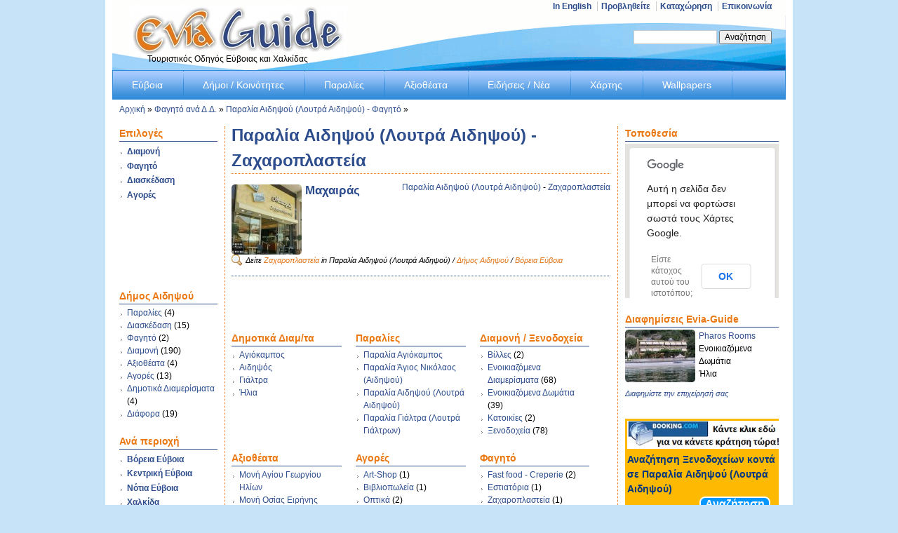

--- FILE ---
content_type: text/html; charset=utf-8
request_url: http://www.evia-guide.gr/node/115/around/food/36
body_size: 9525
content:
<!DOCTYPE html PUBLIC "-//W3C//DTD XHTML 1.0 Strict//EN" "http://www.w3.org/TR/xhtml1/DTD/xhtml1-strict.dtd">
<html xmlns="http://www.w3.org/1999/xhtml" xml:lang="el" lang="el" dir="ltr">
<head>
<meta http-equiv="Content-Type" content="text/html; charset=utf-8" />
  <title>Παραλία Αιδηψού (Λουτρά Αιδηψού) - Ζαχαροπλαστεία | Εύβοια | Evia-Guide</title>
  <meta http-equiv="Content-Type" content="text/html; charset=utf-8" />
<link rel="canonical" href="http://www.evia-guide.gr/node/115/around/food/36" />
<link rel="shortcut icon" href="http://www.evia-guide.gr/files/favicon.ico" type="image/x-icon" />
<script src="https://maps.googleapis.com/maps/api/js?v=3&amp;language=el&amp;sensor=false" type="text/javascript"></script>
<link rel="canonical" href="http://www.evia-guide.gr/node/115/around/food/36" />
<meta name="revisit-after" content="1 day" />
  
<!--[if gte IE 8]><!-->
<link type="text/css" rel="stylesheet" media="all" href="/sites/all/modules/views/css/views.css?Q" />
<link type="text/css" rel="stylesheet" media="all" href="http://www.evia-guide.gr/files/advagg_css/css_c529661cbbb4d0fe5f91fd2f82168734_23.css" />
<link type="text/css" rel="stylesheet" media="all" href="http://www.evia-guide.gr/files/advagg_css/css_432338951c66e8d621846948caeef231_23.css" />
<!--<![endif]-->
<!--[if lt IE 8]>
<link type="text/css" rel="stylesheet" media="all" href="http://www.evia-guide.gr/files/advagg_css/css_b84402d64a9e269ed07c24643e9b1434_23.css" />
<![endif]-->
  <style type="text/css">#container{width:960px;}.two-sidebars .content-inner{margin-left:160px; margin-right:240px;}.sidebar-first .content-inner{margin-left:160px; margin-right:0;}.sidebar-last .content-inner{margin-right:240px; margin-left:0;}#sidebar-first{width:160px;margin-left:-100%;}#sidebar-last{width:240px;margin-left:-240px;}</style>  <script type="text/javascript" src="http://ajax.googleapis.com/ajax/libs/jquery/1.3.2/jquery.min.js"></script>
<script type="text/javascript" src="http://www.evia-guide.gr/files/advagg_js/js_33450fc48f8ce8d55308707068c3086f_1.js"></script>
<script type="text/javascript" src="http://www.evia-guide.gr/files/js/gmap_markers.js?Q"></script>
<script type="text/javascript">
<!--//--><![CDATA[//><!--
jQuery.extend(Drupal.settings, {"basePath":"\/","fivestar":{"titleUser":"\u0397 \u03c8\u03ae\u03c6\u03bf\u03c2 \u03c3\u03b1\u03c2: ","titleAverage":"\u039c\u03ad\u03c3\u03bf\u03c2 \u03cc\u03c1\u03bf\u03c2: ","feedbackSavingVote":"Saving your vote...","feedbackVoteSaved":"Your vote has been saved.","feedbackDeletingVote":"Deleting your vote...","feedbackVoteDeleted":"Your vote has been deleted."},"lightbox2":{"rtl":"0","file_path":"\/(\\w\\w\/)files","default_image":"\/sites\/all\/modules\/lightbox2\/images\/brokenimage.jpg","border_size":10,"font_color":"000","box_color":"fff","top_position":"","overlay_opacity":"0.8","overlay_color":"000","disable_close_click":1,"resize_sequence":0,"resize_speed":400,"fade_in_speed":400,"slide_down_speed":600,"use_alt_layout":1,"disable_resize":0,"disable_zoom":1,"force_show_nav":0,"show_caption":true,"loop_items":1,"node_link_text":"","node_link_target":0,"image_count":"\u0395\u03b9\u03ba\u03cc\u03bd\u03b1 !current \u03b1\u03c0\u03cc !total","video_count":"Video !current of !total","page_count":"Page !current of !total","lite_press_x_close":"press \u003ca href=\"#\" onclick=\"hideLightbox(); return FALSE;\"\u003e\u003ckbd\u003ex\u003c\/kbd\u003e\u003c\/a\u003e to close","download_link_text":"","enable_login":false,"enable_contact":false,"keys_close":"c x 27","keys_previous":"p 37","keys_next":"n 39","keys_zoom":"z","keys_play_pause":"32","display_image_size":"original","image_node_sizes":"(\\.thumbnail)","trigger_lightbox_classes":"","trigger_lightbox_group_classes":"img.inline,img.flickr-photo-img,img.flickr-photoset-img,img.ImageFrame_image,img.ImageFrame_none,img.image-img_assist_custom,img.thumbnail, img.image-thumbnail","trigger_slideshow_classes":"","trigger_lightframe_classes":"","trigger_lightframe_group_classes":"","custom_class_handler":0,"custom_trigger_classes":"","disable_for_gallery_lists":true,"disable_for_acidfree_gallery_lists":true,"enable_acidfree_videos":true,"slideshow_interval":5000,"slideshow_automatic_start":1,"slideshow_automatic_exit":1,"show_play_pause":1,"pause_on_next_click":1,"pause_on_previous_click":1,"loop_slides":0,"iframe_width":600,"iframe_height":400,"iframe_border":1,"enable_video":0},"extlink":{"extTarget":"_blank","extClass":0,"extSubdomains":1,"extExclude":"","extInclude":"","extCssExclude":"","extCssExplicit":"","extAlert":0,"extAlertText":"This link will take you to an external web site. We are not responsible for their content.","mailtoClass":0},"googleanalytics":{"trackOutbound":1,"trackMailto":1,"trackDownload":1,"trackDownloadExtensions":"7z|aac|arc|arj|asf|asx|avi|bin|csv|doc(x|m)?|dot(x|m)?|exe|flv|gif|gz|gzip|hqx|jar|jpe?g|js|mp(2|3|4|e?g)|mov(ie)?|msi|msp|pdf|phps|png|ppt(x|m)?|pot(x|m)?|pps(x|m)?|ppam|sld(x|m)?|thmx|qtm?|ra(m|r)?|sea|sit|tar|tgz|torrent|txt|wav|wma|wmv|wpd|xls(x|m|b)?|xlt(x|m)|xlam|xml|z|zip"},"gmap_markermanager":[],"gmap":{"block0":{"width":"100%","height":"220px","zoom":8,"maxzoom":"14","controltype":"Small","align":"None","maptype":"Hybrid","mtc":"none","baselayers":{"Map":1,"Satellite":1,"Hybrid":1,"Physical":1},"styles":{"line_default":["0000ff","5","45","",""],"poly_default":["000000","3","25","ff0000","45"],"highlight_color":""},"line_colors":["#00cc00","#ff0000","#0000ff"],"behavior":{"locpick":false,"nodrag":0,"nokeyboard":1,"nomousezoom":0,"nocontzoom":0,"autozoom":0,"dynmarkers":0,"overview":0,"collapsehack":0,"scale":0,"extramarkerevents":false,"clickableshapes":false,"googlebar":0,"highlight":0},"markermode":"0","id":"block0","latitude":"38.857756","longitude":"23.041034","markers":[{"latitude":"38.857756","longitude":"23.041034","markername":"evia beach","offset":0,"opts":{"title":"\u03a0\u03b1\u03c1\u03b1\u03bb\u03af\u03b1 \u0391\u03b9\u03b4\u03b7\u03c8\u03bf\u03cd (\u039b\u03bf\u03c5\u03c4\u03c1\u03ac \u0391\u03b9\u03b4\u03b7\u03c8\u03bf\u03cd)"}}]}},"quicktabs":{"qt_qt_recent":{"tabs":[{"bid":"views_delta_recent_content-block_1","hide_title":1,"title":"\u03a0\u03c1\u03cc\u03c3\u03c6\u03b1\u03c4\u03b1","weight":"-100","type":"block"},{"bid":"comment_delta_0","hide_title":1,"title":"\u03a3\u03c7\u03cc\u03bb\u03b9\u03b1","weight":"-98","type":"block"}]}}});
//--><!]]>
</script>
<script type="text/javascript">
<!--//--><![CDATA[//><!--
window.google_analytics_uacct="UA-8550222-1"
//--><!]]>
</script>
<script type="text/javascript">
<!--//--><![CDATA[//><!--
(function(i,s,o,g,r,a,m){i.GoogleAnalyticsObject=r;i[r]=i[r]||function(){(i[r].q=i[r].q||[]).push(arguments)},i[r].l=1*new Date();a=s.createElement(o),m=s.getElementsByTagName(o)[0];a.async=1;a.src=g;m.parentNode.insertBefore(a,m)})(window,document,"script","//www.google-analytics.com/analytics.js","ga");ga("create","UA-8550222-1",{cookieDomain:"auto"});ga("send","pageview")
//--><!]]>
</script>
</head>
<body class="two-sidebars i18n-el">
  <div id="container">

    <div id="skip-nav" class="element-invisible">
      <!-- To adjust the display of the skip link see the Advanced theme settings (General settings), and never use display:none! -->
      <a href="#main-content">Skip to main content</a>
    </div>

        
    
    
    <div id="header" class="clearfix">

              <div id="branding">

                                    <div class="logo-site-name"><strong>
                <span id="logo"><a href="/" rel="home"><img src="http://www.evia-guide.gr/files/evia_logo2.jpg" alt="Evia-Guide logo" title="Home page"/></a></span>                              </strong></div> <!-- /logo/site name -->
                      
                      <div id="site-slogan">Τουριστικός Οδηγός Εύβοιας και Χαλκίδας</div> <!-- /slogan -->
          
        </div> <!-- /branding -->
      
              <div id="header-region"><div class="block block-count-1">
  <div class="block-inner">

          <h2>menu-contact</h2>
    
    <div class="content"><ul class="menu">
 <li class="leaf first"><a href="http://www.evia-guide.gr/en" title="">In English</a></li>
<li class="collapsed"><a href="/site/%CF%80%CF%81%CE%BF%CE%B2%CE%BB%CE%B7%CE%B8%CE%B5%CE%AF%CF%84%CE%B5-%CF%83%CF%84%CE%BF-evia-guide.html" title="Προβληθείτε στο  Evia-Guide">Προβληθείτε</a></li>
<li class="collapsed"><a href="/site/%CE%BA%CE%B1%CF%84%CE%B1%CF%87%CF%8E%CF%81%CE%B7%CF%83%CE%B7-%CF%83%CF%84%CE%BF%CE%BD-%CE%BA%CE%B1%CF%84%CE%AC%CE%BB%CE%BF%CE%B3%CE%BF-%CE%B5%CF%80%CE%B9%CF%87%CE%B5%CE%B9%CF%81%CE%AE%CF%83%CE%B5%CF%89%CE%BD.html" title="Πακέτα προβολής
">Καταχώρηση</a></li>
<li class="leaf last"><a href="/contact" title="Επικοινωνία με το Evia - Guide">Επικοινωνία</a></li>
 </ul>
</div>

    
  </div>
</div> <!-- /block -->
</div> <!-- /header region -->
            
              <div id="search-box" class="hide-label"><form action="/node/115/around/food/36"  accept-charset="UTF-8" method="post" id="search-theme-form">
<div><div id="search" class="container-inline">
  <div class="form-item" id="edit-search-theme-form-1-wrapper">
 <label for="edit-search-theme-form-1">Αναζήτηση στον ιστότοπο: </label>
 <input type="text" maxlength="128" name="search_theme_form" id="edit-search-theme-form-1" size="15" value="" title="Πληκτρολογήστε τους όρους που θέλετε να αναζητήσετε." class="form-text" />
</div>
<span class="button-wrapper edit-submit"><span class="button"><input type="submit" name="op" id="edit-submit" value="Αναζήτηση"  class="form-submit" /></span></span>
<input type="hidden" name="form_build_id" id="form-0170fb3a4e39e2c51439bfedbd8d4b28" value="form-0170fb3a4e39e2c51439bfedbd8d4b28"  />
<input type="hidden" name="form_id" id="edit-search-theme-form" value="search_theme_form"  />
</div>

</div></form>
</div> <!-- /search box -->
      

    </div> <!-- /header -->

    
          <div id="primary" class="nav">
        <h2 class="element-invisible">Main Menu</h2>
        <ul class="primary-links clearfix"><li class="menu-82"><a href="/site/%CE%B5%CF%8D%CE%B2%CE%BF%CE%B9%CE%B1.html" title="Ο Νομός της Εύβοιας">Εύβοια</a></li>
<li class="menu-100"><a href="/places/%CE%B4%CE%AE%CE%BC%CE%BF%CE%B9-%CF%84%CE%B7%CF%82-%CE%B5%CF%8D%CE%B2%CE%BF%CE%B9%CE%B1%CF%82.html" title="Δήμοι / Κοινότητες της Εύβοιας">Δήμοι / Κοινότητες</a></li>
<li class="menu-96"><a href="/places/%CF%80%CE%B1%CF%81%CE%B1%CE%BB%CE%AF%CE%B5%CF%82-%CF%84%CE%B7%CF%82-%CE%B5%CF%8D%CE%B2%CE%BF%CE%B9%CE%B1%CF%82.html" title="Παραλίες της Εύβοιας">Παραλίες</a></li>
<li class="menu-8270"><a href="/places/%CE%B1%CE%BE%CE%B9%CE%BF%CE%B8%CE%AD%CE%B1%CF%84%CE%B1-%CF%83%CF%84%CE%B7%CE%BD-%CE%B5%CF%8D%CE%B2%CE%BF%CE%B9%CE%B1.html" title="Αξιοθέατα στην Εύβοια">Αξιοθέατα</a></li>
<li class="menu-22841"><a href="/%CE%B5%CF%8D%CE%B2%CE%BF%CE%B9%CE%B1/%CE%B5%CE%B9%CE%B4%CE%AE%CF%83%CE%B5%CE%B9%CF%82-%CE%BD%CE%AD%CE%B1.html" title="
	Ειδήσεις / Νέα
">Ειδήσεις / Νέα</a></li>
<li class="menu-2521"><a href="/%CF%87%CE%AC%CF%81%CF%84%CE%B7%CF%82-%CF%84%CE%B7%CF%82-%CE%B5%CF%8D%CE%B2%CE%BF%CE%B9%CE%B1%CF%82.html" title="Χάρτης της Εύβοιας">Χάρτης</a></li>
<li class="menu-21680"><a href="/wallpapers" title="Wallpapers για την Εύβοια
">Wallpapers</a></li>
</ul>
      </div> <!-- /primary link menu -->
    
    
          <div id="breadcrumb">
        <h2 class="element-invisible">You are here:</h2>
        <a href="/">Αρχική</a> &#187; <a href="/node/all/around/food">Φαγητό ανά Δ.Δ.</a> &#187; <a href="/node/115/around/food">Παραλία Αιδηψού (Λουτρά Αιδηψού) - Φαγητό</a> &#187;       </div> <!-- /breadcrumb -->
    
    
    
    <div id="columns"><div class="columns-inner clearfix">

      <div id="content-column"><div class="content-inner">

        
        
        <div id="main-content">

                      <div id="main-content-header">
              <h1 id="page-title">Παραλία Αιδηψού (Λουτρά Αιδηψού) - Ζαχαροπλαστεία</h1>                          </div>
          
          
          <div id="content"><div class="view view-id-node_around_food ">
    
  
  
      <div class="view-content">
        <div class="views-row-unformatted">
    <div class="article article-teaser food-article biz-990 ">

      <a href="/food/%CF%80%CE%B1%CF%81%CE%B1%CE%BB%CE%AF%CE%B1-%CE%B1%CE%B9%CE%B4%CE%B7%CF%88%CE%BF%CF%8D-%CE%BB%CE%BF%CF%85%CF%84%CF%81%CE%AC-%CE%B1%CE%B9%CE%B4%CE%B7%CF%88%CE%BF%CF%8D/%CE%B6%CE%B1%CF%87%CE%B1%CF%81%CE%BF%CF%80%CE%BB%CE%B1%CF%83%CF%84%CE%B5%CE%AF%CE%B1/3269.html" class="imagecache imagecache-biz-thumb imagecache-linked imagecache-biz-thumb_linked"><img src="http://www.evia-guide.gr/files/imagecache/biz-thumb/biz/food/evia-guide-food-aidipsos-maxairas.jpg" alt="Ζαχαροπλαστείο Μαχαιράς-Αιδηψός" title="Ζαχαροπλαστείο Μαχαιράς-Αιδηψός" width="100" height="100" class="imagecache imagecache-biz-thumb"/></a>    <div class="place-type"><a href="/beach/%CF%80%CE%B1%CF%81%CE%B1%CE%BB%CE%AF%CE%B1-%CE%B1%CE%B9%CE%B4%CE%B7%CF%88%CE%BF%CF%8D-%CE%BB%CE%BF%CF%85%CF%84%CF%81%CE%AC-%CE%B1%CE%B9%CE%B4%CE%B7%CF%88%CE%BF%CF%8D.html">Παραλία Αιδηψού (Λουτρά Αιδηψού)</a> - <a href="/evia-food/%CE%B6%CE%B1%CF%87%CE%B1%CF%81%CE%BF%CF%80%CE%BB%CE%B1%CF%83%CF%84%CE%B5%CE%AF%CE%B1.html" title="Ζαχαροπλαστεία στην Εύβοια">Ζαχαροπλαστεία</a></div>    <h2>
      <a href="/food/%CF%80%CE%B1%CF%81%CE%B1%CE%BB%CE%AF%CE%B1-%CE%B1%CE%B9%CE%B4%CE%B7%CF%88%CE%BF%CF%8D-%CE%BB%CE%BF%CF%85%CF%84%CF%81%CE%AC-%CE%B1%CE%B9%CE%B4%CE%B7%CF%88%CE%BF%CF%8D/%CE%B6%CE%B1%CF%87%CE%B1%CF%81%CE%BF%CF%80%CE%BB%CE%B1%CF%83%CF%84%CE%B5%CE%AF%CE%B1/3269.html" rel="bookmark">Μαχαιράς</a>
          </h2>
    <div style="clear: both;"></div>
    <div class="filter_more">Δείτε
 <a href="/evia-food/%CE%B6%CE%B1%CF%87%CE%B1%CF%81%CE%BF%CF%80%CE%BB%CE%B1%CF%83%CF%84%CE%B5%CE%AF%CE%B1.html" title="Ζαχαροπλαστεία στην Εύβοια">Ζαχαροπλαστεία</a> in Παραλία Αιδηψού (Λουτρά Αιδηψού) / <a href="/dimos/501/food/36" title="Ζαχαροπλαστεία Δήμος Αιδηψού">Δήμος Αιδηψού</a> / <a href="/taxonomy/term/9/food/36" title="Ζαχαροπλαστεία Βόρεια Εύβοια">Βόρεια Εύβοια</a></div>
  
    
    
</div> <!-- /article -->
  </div>
 <!-- /views-view-unformatted -->
    </div>
  
  
  
  
  
  </div> <!-- /views-view -->
<div id="block--1" class="block">

  <div class="content">
    <div class='adsense' style='display:inline-block;width:468px;height:60px;'>
<script type="text/javascript"><!--
google_ad_client = "ca-pub-7263887700909879";
/* 468x60 */
google_ad_slot = "5993965212";
google_ad_width = 468;
google_ad_height = 60;
//-->
</script>
<script type="text/javascript"
src="//pagead2.googlesyndication.com/pagead/show_ads.js">
</script>
</div>  </div>
</div>
</div>

        </div> <!-- /main-content -->

                  <div id="content-bottom"><div class="block block-count-3">
  <div class="block-inner">

          <h2>Δημοτικά Διαμ/τα</h2>
    
    <div class="content"><div class="view view-id-dimos ">
    
  
  
      <div class="view-content">
      <div class="item-list">
    <ul>
          <li class="views-list-item">  
  <div class="title">
  
        
          <a href="/town/%CE%B1%CE%B3%CE%B9%CF%8C%CE%BA%CE%B1%CE%BC%CF%80%CE%BF%CF%82.html">Αγιόκαμπος</a>    
  </div>
 <!--/views-view-fields.tpl.php -->
</li>
          <li class="views-list-item">  
  <div class="title">
  
        
          <a href="/town/%CE%B1%CE%B9%CE%B4%CE%B7%CF%88%CF%8C%CF%82.html">Αιδηψός</a>    
  </div>
 <!--/views-view-fields.tpl.php -->
</li>
          <li class="views-list-item">  
  <div class="title">
  
        
          <a href="/town/%CE%B3%CE%B9%CE%AC%CE%BB%CF%84%CF%81%CE%B1.html">Γιάλτρα</a>    
  </div>
 <!--/views-view-fields.tpl.php -->
</li>
          <li class="views-list-item">  
  <div class="title">
  
        
          <a href="/town/%CE%AE%CE%BB%CE%B9%CE%B1.html">Ήλια</a>    
  </div>
 <!--/views-view-fields.tpl.php -->
</li>
      </ul>
</div> <!-- /views-view-list -->
    </div>
  
  
  
  
  
  </div> <!-- /views-view -->
</div>

    
  </div>
</div> <!-- /block -->
<div class="block block-count-4">
  <div class="block-inner">

          <h2>Παραλίες</h2>
    
    <div class="content"><div class="view view-id-dimos ">
    
  
  
      <div class="view-content">
      <div class="item-list">
    <ul>
          <li class="views-list-item">  
  <div class="title">
  
        
          <a href="/beach/%CF%80%CE%B1%CF%81%CE%B1%CE%BB%CE%AF%CE%B1-%CE%B1%CE%B3%CE%B9%CF%8C%CE%BA%CE%B1%CE%BC%CF%80%CE%BF%CF%82.html">Παραλία Αγιόκαμπος</a>    
  </div>
 <!--/views-view-fields.tpl.php -->
</li>
          <li class="views-list-item">  
  <div class="title">
  
        
          <a href="/beach/%CF%80%CE%B1%CF%81%CE%B1%CE%BB%CE%AF%CE%B1-%CE%AC%CE%B3%CE%B9%CE%BF%CF%82-%CE%BD%CE%B9%CE%BA%CF%8C%CE%BB%CE%B1%CE%BF%CF%82-%CE%B1%CE%B9%CE%B4%CE%B7%CF%88%CE%BF%CF%8D.html">Παραλία Άγιος Νικόλαος (Αιδηψού)</a>    
  </div>
 <!--/views-view-fields.tpl.php -->
</li>
          <li class="views-list-item">  
  <div class="title">
  
        
          <a href="/beach/%CF%80%CE%B1%CF%81%CE%B1%CE%BB%CE%AF%CE%B1-%CE%B1%CE%B9%CE%B4%CE%B7%CF%88%CE%BF%CF%8D-%CE%BB%CE%BF%CF%85%CF%84%CF%81%CE%AC-%CE%B1%CE%B9%CE%B4%CE%B7%CF%88%CE%BF%CF%8D.html">Παραλία Αιδηψού (Λουτρά Αιδηψού)</a>    
  </div>
 <!--/views-view-fields.tpl.php -->
</li>
          <li class="views-list-item">  
  <div class="title">
  
        
          <a href="/beach/%CF%80%CE%B1%CF%81%CE%B1%CE%BB%CE%AF%CE%B1-%CE%B3%CE%B9%CE%AC%CE%BB%CF%84%CF%81%CE%B1-%CE%BB%CE%BF%CF%85%CF%84%CF%81%CE%AC-%CE%B3%CE%B9%CE%AC%CE%BB%CF%84%CF%81%CF%89%CE%BD.html">Παραλία Γιάλτρα (Λουτρά Γιάλτρων)</a>    
  </div>
 <!--/views-view-fields.tpl.php -->
</li>
      </ul>
</div> <!-- /views-view-list -->
    </div>
  
  
  
  
  
  </div> <!-- /views-view -->
</div>

    
  </div>
</div> <!-- /block -->
<div class="block block-count-5">
  <div class="block-inner">

          <h2>Διαμονή / Ξενοδοχεία</h2>
    
    <div class="content"><div class="view view-id-dimos_biz_hotel ">
    
  
  
      <div class="view-content">
      <div class="item-list">
  <ul class="views-summary">
      <li><a href="/dimos/501/hotel/24">Βίλλες</a>
              (2)
          </li>
      <li><a href="/dimos/501/hotel/22">Ενοικιαζόμενα Διαμερίσματα</a>
              (68)
          </li>
      <li><a href="/dimos/501/hotel/21">Ενοικιαζόμενα Δωμάτια</a>
              (39)
          </li>
      <li><a href="/dimos/501/hotel/23">Κατοικίες</a>
              (2)
          </li>
      <li><a href="/dimos/501/hotel/20">Ξενοδοχεία</a>
              (78)
          </li>
    </ul>
</div>
    </div>
  
  
  
  
  
  </div> <!-- /views-view -->
</div>

    
  </div>
</div> <!-- /block -->
<div class="block block-count-6">
  <div class="block-inner">

          <h2>Αξιοθέατα</h2>
    
    <div class="content"><div class="view view-id-dimos ">
    
  
  
      <div class="view-content">
      <div class="item-list">
    <ul>
          <li class="views-list-item">  
  <div class="title">
  
        
          <a href="/places/%CE%B1%CE%BE%CE%B9%CE%BF%CE%B8%CE%AD%CE%B1%CF%84%CE%B1-%CF%83%CF%84%CE%B7%CE%BD-%CE%B5%CF%8D%CE%B2%CE%BF%CE%B9%CE%B1/%CE%BC%CE%BF%CE%BD%CE%AE-%CE%B1%CE%B3%CE%AF%CE%BF%CF%85-%CE%B3%CE%B5%CF%89%CF%81%CE%B3%CE%AF%CE%BF%CF%85-%CE%B7%CE%BB%CE%AF%CF%89%CE%BD.html">Μονή Αγίου Γεωργίου Ηλίων</a>    
  </div>
 <!--/views-view-fields.tpl.php -->
</li>
          <li class="views-list-item">  
  <div class="title">
  
        
          <a href="/places/%CE%B1%CE%BE%CE%B9%CE%BF%CE%B8%CE%AD%CE%B1%CF%84%CE%B1-%CF%83%CF%84%CE%B7%CE%BD-%CE%B5%CF%8D%CE%B2%CE%BF%CE%B9%CE%B1/%CE%BC%CE%BF%CE%BD%CE%AE-%CE%BF%CF%83%CE%AF%CE%B1%CF%82-%CE%B5%CE%B9%CF%81%CE%AE%CE%BD%CE%B7%CF%82-%CF%87%CF%81%CF%85%CF%83%CE%BF%CE%B2%CE%B1%CE%BB%CE%AC%CE%BD%CF%84%CE%BF%CF%85.html">Μονή Οσίας Ειρήνης Χρυσοβαλάντου</a>    
  </div>
 <!--/views-view-fields.tpl.php -->
</li>
          <li class="views-list-item">  
  <div class="title">
  
        
          <a href="/places/%CE%BC%CE%BF%CF%85%CF%83%CE%B5%CE%AF%CE%B1/%CE%BC%CE%BF%CF%85%CF%83%CE%B5%CE%AF%CE%BF-%CE%B8%CE%B1%CE%BB%CE%AC%CF%83%CF%83%CE%B9%CE%B1%CF%82-%CE%B6%CF%89%CE%AE%CF%82-%CE%BD%CE%B1%CF%85%CF%84%CE%AF%CE%BB%CE%BF%CF%82.html">Μουσείο Θαλάσσιας Ζωής &quot;Ναυτίλος&quot;</a>    
  </div>
 <!--/views-view-fields.tpl.php -->
</li>
          <li class="views-list-item">  
  <div class="title">
  
        
          <a href="/places/%CE%BC%CE%BD%CE%B7%CE%BC%CE%B5%CE%AF%CE%B1/%CE%BE%CE%B5%CE%BD%CE%BF%CE%B4%CE%BF%CF%87%CE%B5%CE%AF%CE%BF-%CE%B8%CE%AD%CF%81%CE%BC%CE%B1%CE%B9-%CF%83%CF%8D%CE%BB%CE%BB%CE%B1-%CE%B1%CE%B9%CE%B4%CE%B7%CF%88%CF%8C%CF%82.html">Ξενοδοχείο Θέρμαι Σύλλα - Αιδηψός</a>    
  </div>
 <!--/views-view-fields.tpl.php -->
</li>
      </ul>
</div> <!-- /views-view-list -->
    </div>
  
  
  
  
  
  </div> <!-- /views-view -->
</div>

    
  </div>
</div> <!-- /block -->
<div class="block block-count-7">
  <div class="block-inner">

          <h2>Αγορές</h2>
    
    <div class="content"><div class="view view-id-dimos_biz_shopping ">
    
  
  
      <div class="view-content">
      <div class="item-list">
  <ul class="views-summary">
      <li><a href="/dimos/501/shopping/52">Art-Shop</a>
              (1)
          </li>
      <li><a href="/dimos/501/shopping/55">Βιβλιοπωλεία</a>
              (1)
          </li>
      <li><a href="/dimos/501/shopping/49">Οπτικά</a>
              (2)
          </li>
      <li><a href="/dimos/501/shopping/53">Φαρμακεία</a>
              (9)
          </li>
    </ul>
</div>
    </div>
  
  
  
  
  
  </div> <!-- /views-view -->
</div>

    
  </div>
</div> <!-- /block -->
<div class="block block-count-8">
  <div class="block-inner">

          <h2>Φαγητό</h2>
    
    <div class="content"><div class="view view-id-dimos_biz_food ">
    
  
  
      <div class="view-content">
      <div class="item-list">
  <ul class="views-summary">
      <li><a href="/dimos/501/food/39">Fast food - Creperie</a>
              (2)
          </li>
      <li><a href="/dimos/501/food/29">Εστιατόρια</a>
              (1)
          </li>
      <li><a href="/dimos/501/food/36">Ζαχαροπλαστεία</a>
              (1)
          </li>
      <li><a href="/dimos/501/food/38">Ιταλικά - Pizza</a>
              (3)
          </li>
      <li><a href="/dimos/501/food/33">Ψαροταβέρνες</a>
              (3)
          </li>
      <li><a href="/dimos/501/food/35">Ψητοπωλεία</a>
              (1)
          </li>
    </ul>
</div>
    </div>
  
  
  
  
  
  </div> <!-- /views-view -->
</div>

    
  </div>
</div> <!-- /block -->
<div class="block block-count-9">
  <div class="block-inner">

          <h2>Διασκέδαση</h2>
    
    <div class="content"><div class="view view-id-dimos_biz_entertainment ">
    
  
  
      <div class="view-content">
      <div class="item-list">
  <ul class="views-summary">
      <li><a href="/dimos/501/entertainment/43">Beach Bar</a>
              (3)
          </li>
      <li><a href="/dimos/501/entertainment/41">Cafe - Bar / Μπυραρίες</a>
              (5)
          </li>
      <li><a href="/dimos/501/entertainment/42">Club</a>
              (1)
          </li>
      <li><a href="/dimos/501/entertainment/47">Διάφορα</a>
              (2)
          </li>
      <li><a href="/dimos/501/entertainment/40">Καφετέρειες</a>
              (4)
          </li>
    </ul>
</div>
    </div>
  
  
  
  
  
  </div> <!-- /views-view -->
</div>

    
  </div>
</div> <!-- /block -->
<div style="clear: both;"></div></div> <!-- /content-bottom -->
        
      </div></div> <!-- /content-column -->

              <div id="sidebar-first" class="sidebar"><div class="block block-count-10">
  <div class="block-inner">

          <h2>Επιλογές</h2>
    
    <div class="content"><ul class="menu">
 <li class="collapsed first"><a href="/%CE%B4%CE%B9%CE%B1%CE%BC%CE%BF%CE%BD%CE%AE-%CF%83%CF%84%CE%B7%CE%BD-%CE%B5%CF%8D%CE%B2%CE%BF%CE%B9%CE%B1.html" title="Διαμονή στην Εύβοια">Διαμονή</a></li>
<li class="collapsed"><a href="/%CF%86%CE%B1%CE%B3%CE%B7%CF%84%CF%8C-%CF%83%CF%84%CE%B7%CE%BD-%CE%B5%CF%8D%CE%B2%CE%BF%CE%B9%CE%B1.html" title="Φαγητό στην Εύβοια">Φαγητό</a></li>
<li class="collapsed"><a href="/%CE%B4%CE%B9%CE%B1%CF%83%CE%BA%CE%AD%CE%B4%CE%B1%CF%83%CE%B7-%CF%83%CF%84%CE%B7%CE%BD-%CE%B5%CF%8D%CE%B2%CE%BF%CE%B9%CE%B1.html" title="Διασκέδαση">Διασκέδαση</a></li>
<li class="collapsed last"><a href="/%CE%B1%CE%B3%CE%BF%CF%81%CE%AD%CF%82-%CF%83%CF%84%CE%B7%CE%BD-%CE%B5%CF%8D%CE%B2%CE%BF%CE%B9%CE%B1.html" title="Αγορές στην Εύβοια">Αγορές</a></li>
 </ul>
</div>

    
  </div>
</div> <!-- /block -->
<div id="block--3" class="block">

  <div class="content">
    <div style='text-align:left'><div class='adsense' style='display:inline-block;width:120px;height:90px;'>
<script type="text/javascript"><!--
google_ad_client = "ca-pub-7263887700909879";
/* 120x90_5 */
google_ad_slot = "6560679167";
google_ad_width = 120;
google_ad_height = 90;
//-->
</script>
<script type="text/javascript"
src="//pagead2.googlesyndication.com/pagead/show_ads.js">
</script>
</div></div>  </div>
</div>
<div class="block block-count-12">
  <div class="block-inner">

          <h2>Δήμος Αιδηψού</h2>
    
    <div class="content"><div class="view view-id-dimos ">
    
  
  
      <div class="view-content">
      <div class="item-list">
  <ul class="views-summary">
      <li><a href="/dimos/501/beach">Παραλίες</a>
              (4)
          </li>
      <li><a href="/dimos/501/entertainment">Διασκέδαση</a>
              (15)
          </li>
      <li><a href="/dimos/501/food">Φαγητό</a>
              (2)
          </li>
      <li><a href="/dimos/501/hotel">Διαμονή</a>
              (190)
          </li>
      <li><a href="/dimos/501/place">Αξιοθέατα</a>
              (4)
          </li>
      <li><a href="/dimos/501/shopping">Αγορές</a>
              (13)
          </li>
      <li><a href="/dimos/501/town">Δημοτικά Διαμερίσματα</a>
              (4)
          </li>
      <li><a href="/dimos/501/various">Διάφορα</a>
              (19)
          </li>
    </ul>
</div>
    </div>
  
  
  
  
  
  </div> <!-- /views-view -->
</div>

    
  </div>
</div> <!-- /block -->
<div class="block block-count-13">
  <div class="block-inner">

          <h2>Ανά περιοχή</h2>
    
    <div class="content"><ul class="menu">
 <li class="leaf first"><a href="/location/%CE%B2%CF%8C%CF%81%CE%B5%CE%B9%CE%B1-%CE%B5%CF%8D%CE%B2%CE%BF%CE%B9%CE%B1.html" title="">Βόρεια Εύβοια</a></li>
<li class="leaf"><a href="/location/%CE%BA%CE%B5%CE%BD%CF%84%CF%81%CE%B9%CE%BA%CE%AE-%CE%B5%CF%8D%CE%B2%CE%BF%CE%B9%CE%B1.html" title="">Κεντρική Εύβοια</a></li>
<li class="leaf"><a href="/location/%CE%BD%CF%8C%CF%84%CE%B9%CE%B1-%CE%B5%CF%8D%CE%B2%CE%BF%CE%B9%CE%B1.html" title="">Νότια Εύβοια</a></li>
<li class="leaf"><a href="/location/%CF%87%CE%B1%CE%BB%CE%BA%CE%AF%CE%B4%CE%B1.html" title="">Χαλκίδα</a></li>
<li class="leaf last"><a href="/location/%CF%83%CE%BA%CF%8D%CF%81%CE%BF%CF%82.html" title="">Νήσος Σκύρος</a></li>
 </ul>
</div>

    
  </div>
</div> <!-- /block -->
<div class="block block-count-14">
  <div class="block-inner">

    
    <div class="content"><p><strong><a href="http://www.evia-guide.gr/site/%CF%80%CF%81%CE%BF%CE%B2%CE%BB%CE%B7%CE%B8%CE%B5%CE%AF%CF%84%CE%B5-%CF%83%CF%84%CE%BF-evia-guide.html" rel="nofollow">Διαφημίστε τώρα την επιχείρησή σας μόνο με 100&euro; ανά έτος!!!</a></strong></p></div>

    
  </div>
</div> <!-- /block -->
<div class="block block-count-15">
  <div class="block-inner">

          <h2>Χρήσιμα</h2>
    
    <div class="content"><ul class="menu">
 <li class="leaf first"><a href="/evia/various/%CE%B9%CE%B1%CF%84%CF%81%CE%BF%CE%AF.html" title="Ιατροί στην Εύβοια
">Ιατροί</a></li>
<li class="leaf"><a href="/evia/various/%CE%BC%CE%B7%CF%87%CE%B1%CE%BD%CE%B9%CE%BA%CE%BF%CE%AF.html" title="
	Μηχανικοί στην Εύβοια
">Μηχανικοί</a></li>
<li class="leaf"><a href="/evia/various/%CE%B4%CE%B9%CE%BA%CE%B7%CE%B3%CF%8C%CF%81%CE%BF%CE%B9.html" title="Δικηγόροι στην Εύβοια
">Δικηγόροι</a></li>
<li class="leaf last"><a href="/site/%CF%84%CF%81%CE%AC%CF%80%CE%B5%CE%B6%CE%B5%CF%82-%CE%B1%CF%84%CE%BC.html" title="Τράπεζες - ΑΤΜ">Τράπεζες - ΑΤΜ</a></li>
 </ul>
</div>

    
  </div>
</div> <!-- /block -->
</div> <!-- /sidebar-first -->
      
              <div id="sidebar-last" class="sidebar"><div class="block block-count-17">
  <div class="block-inner">

          <h2>Τοποθεσία</h2>
    
    <div class="content"><div style="width: 100%; height: 220px;" id="gmap-block0-gmap0" class="gmap-control gmap-gmap gmap gmap-map gmap-block0-gmap">Javascript is required to view this map.</div></div>

    
  </div>
</div> <!-- /block -->
<div class="block block-count-18">
  <div class="block-inner">

          <h2>Διαφημίσεις Evia-Guide</h2>
    
    <div class="content"><div class="view view-id-classified_ads ">
    
  
  
      <div class="view-content">
        <div class="views-row-unformatted">
      
  <div class="field-bussiness-1photo-fid">
  
        
          <a href="/hotels/%CE%AE%CE%BB%CE%B9%CE%B1/%CE%B5%CE%BD%CE%BF%CE%B9%CE%BA%CE%B9%CE%B1%CE%B6%CF%8C%CE%BC%CE%B5%CE%BD%CE%B1-%CE%B4%CF%89%CE%BC%CE%AC%CF%84%CE%B9%CE%B1/945.html" class="imagecache imagecache-biz-thumb imagecache-linked imagecache-biz-thumb_linked"><img src="http://www.evia-guide.gr/files/imagecache/biz-thumb/biz/hotel/evia-ilia-apartments.jpg" alt="Ενοικιαζόμενα δωμάτια &quot;Ο Φάρος&quot;" title="Ενοικιαζόμενα δωμάτια &quot;Ο Φάρος&quot;" width="100" height="75" class="imagecache imagecache-biz-thumb"/></a>    
  </div>
  
  <div class="title">
  
        
          <a href="/hotels/%CE%AE%CE%BB%CE%B9%CE%B1/%CE%B5%CE%BD%CE%BF%CE%B9%CE%BA%CE%B9%CE%B1%CE%B6%CF%8C%CE%BC%CE%B5%CE%BD%CE%B1-%CE%B4%CF%89%CE%BC%CE%AC%CF%84%CE%B9%CE%B1/945.html">Pharos Rooms</a>    
  </div>
  
  <div class="name">
  
        
          Ενοικιαζόμενα Δωμάτια    
  </div>
  
  <div class="field-bussiness-city-select-nid">
  
        
          Ήλια    
  </div>
 <!--/views-view-fields.tpl.php -->
  </div>
 <!-- /views-view-unformatted -->
    </div>
  
  
  
  
      <div class="view-footer">
      <a rel="nofollow" href="/site/%CE%BA%CE%B1%CF%84%CE%B1%CF%87%CF%8E%CF%81%CE%B7%CF%83%CE%B7-%CF%83%CF%84%CE%BF%CE%BD-%CE%BA%CE%B1%CF%84%CE%AC%CE%BB%CE%BF%CE%B3%CE%BF-%CE%B5%CF%80%CE%B9%CF%87%CE%B5%CE%B9%CF%81%CE%AE%CF%83%CE%B5%CF%89%CE%BD.html" title="Πακέτα προβολής" rel="nofollow">Διαφημίστε την επιχείρησή σας</a>    </div>
  
  </div> <!-- /views-view -->
</div>

    
  </div>
</div> <!-- /block -->
<div class="block block-count-19">
  <div class="block-inner">

    
    <div class="content">
<div id="searchboxInc">
  <form id="frm" name="frm" action="http://www.booking.com/searchresults.html" method="get" target="_blank">
    <fieldset>
      <img src="http://www.evia-guide.gr/files/booking_reservation_235w.jpg" />
      <h3>Αναζήτηση Ξενοδοχείων κοντά σε Παραλία Αιδηψού (Λουτρά Αιδηψού)</h3>
      <div id="destinationSearch">
        <input type="hidden" name="aid" value="341372" />
        <input type="hidden" name="radius" value="25" />
        <input type="hidden" name="label" value="around" />
        <input type="hidden" name="order" value="distance" />
        <input type="hidden" name="latitude" value="38.857756" />
        <input type="hidden" name="longitude" value="23.041034" />
        <div class="but">
          <button type="submit">&Alpha;&nu;&alpha;&zeta;&#x3AE;&tau;&eta;&sigma;&eta;</button>
        </div>
      </div>
    </fieldset>
  </form>
</div>

<style type="text/css">
#searchboxInc {
    color: #003580;
    font: 12px/1.5 Arial,Helvetica,sans-serif;
    width:219px;
}
#searchboxInc form {
    background: none repeat scroll 0 0 #FEBA02;
}
#searchboxInc fieldset, #searchboxInc img {
    border: 0 none;
}
#searchboxInc fieldset {
    padding: 3px;
}
#searchboxInc #inout h3 {
    background-color: transparent;
    font-size: 1.1em;
}
#searchboxInc h3 {
    font-size: 120%;
    font-weight: bold;
    margin: 0;
    position: static;
}
#searchboxInc p {
    font-size: 1.3em;
    margin: 0;
}
#homein, #homeout {
    float: left;
    padding: 0.5em 1em 0 0;
}
.avail {
    clear: left;
    padding-top: 1em;
}
.blur {
    color: #999999;
}
button {
    background-color: #0896FF;
    border: 2px solid #FFFFFF;
    border-radius: 8px 8px 8px 8px;
    color: #FFFFFF;
    float: right;
    font: bold 1.333em/1 Arial,Helvetica,sans-serif;
    margin-right:15px;
/*    letter-spacing: 1px;
    padding: 0.15em 0.75em;*/
}
</style>
</div>

    
  </div>
</div> <!-- /block -->
<div class="block block-count-20">
  <div class="block-inner">

    
    <div class="content"><div id="quicktabs-qt_recent" class="quicktabs_wrapper quicktabs-style-basic"><ul class="quicktabs_tabs quicktabs-style-basic"><li class="qtab-0 active first"><a href="/node/115/around/food/36?quicktabs_qt_recent=0#quicktabs-qt_recent" id="quicktabs-tab-qt_recent-0" class="qt_ajax_tab active">Πρόσφατα</a></li><li class="qtab-1 last"><a href="/node/115/around/food/36?quicktabs_qt_recent=1#quicktabs-qt_recent" id="quicktabs-tab-qt_recent-1" class="qt_ajax_tab active">Σχόλια</a></li></ul><div id="quicktabs_container_qt_recent" class="quicktabs_main quicktabs-style-basic"><div id="quicktabs_tabpage_qt_recent_0" class="quicktabs_tabpage"><div class="block block-count-16">
  <div class="block-inner">

    
    <div class="content"><div class="view view-id-recent_content ">
    
  
  
      <div class="view-content">
      <div class="item-list">
    <ul>
          <li class="views-list-item">  
  <div class="type">
  
        
          <a href="/hotels/%CE%AE%CE%BB%CE%B9%CE%B1/%CE%B5%CE%BD%CE%BF%CE%B9%CE%BA%CE%B9%CE%B1%CE%B6%CF%8C%CE%BC%CE%B5%CE%BD%CE%B1-%CE%B4%CF%89%CE%BC%CE%AC%CF%84%CE%B9%CE%B1/2785.html">Ενοικιαζόμενα Δωμάτια Καπουγιάτη</a> - Διαμονή    
  </div>
 <!--/views-view-fields.tpl.php -->
</li>
          <li class="views-list-item">  
  <div class="type">
  
        
          <a href="/hotels/%CF%80%CE%B1%CF%81%CE%B1%CE%BB%CE%AF%CE%B1-%CE%B1%CE%BB%CE%BC%CF%85%CF%81%CE%BF%CF%80%CF%8C%CF%84%CE%B1%CE%BC%CE%BF%CF%82/%CE%B5%CE%BD%CE%BF%CE%B9%CE%BA%CE%B9%CE%B1%CE%B6%CF%8C%CE%BC%CE%B5%CE%BD%CE%B1-%CE%B4%CF%89%CE%BC%CE%AC%CF%84%CE%B9%CE%B1/2860.html">Ξενώνες Ανεμόμυλοι</a> - Διαμονή    
  </div>
 <!--/views-view-fields.tpl.php -->
</li>
          <li class="views-list-item">  
  <div class="type">
  
        
          <a href="/argiriou.html">Αργυρίου</a> - Διαμονή    
  </div>
 <!--/views-view-fields.tpl.php -->
</li>
          <li class="views-list-item">  
  <div class="type">
  
        
          <a href="/hotels/%CE%B1%CE%B3%CE%B9%CF%8C%CE%BA%CE%B1%CE%BC%CF%80%CE%BF%CF%82/%CE%BE%CE%B5%CE%BD%CE%BF%CE%B4%CE%BF%CF%87%CE%B5%CE%AF%CE%B1/3775.html">Ελαιών Θρόισμα</a> - Διαμονή    
  </div>
 <!--/views-view-fields.tpl.php -->
</li>
          <li class="views-list-item">  
  <div class="type">
  
        
          <a href="/beach/%CF%80%CE%B1%CF%81%CE%B1%CE%BB%CE%AF%CE%B1-%CE%BB%CE%B9%CF%87%CE%B1%CE%B4%CE%BF%CE%BD%CE%AE%CF%83%CE%B9%CE%B1.html">Παραλία Λιχαδονήσια</a> - Παραλίες    
  </div>
 <!--/views-view-fields.tpl.php -->
</li>
          <li class="views-list-item">  
  <div class="type">
  
        
          <a href="/town/%CE%BB%CE%B9%CF%87%CE%B1%CE%B4%CE%BF%CE%BD%CE%AE%CF%83%CE%B9%CE%B1.html">Λιχαδονήσια</a> - Δημοτικά Διαμερίσματα    
  </div>
 <!--/views-view-fields.tpl.php -->
</li>
          <li class="views-list-item">  
  <div class="type">
  
        
          <a href="/hotels/%CF%87%CE%B1%CE%BB%CE%BA%CE%AF%CE%B4%CE%B1/%CE%B5%CE%BD%CE%BF%CE%B9%CE%BA%CE%B9%CE%B1%CE%B6%CF%8C%CE%BC%CE%B5%CE%BD%CE%B1-%CE%B4%CE%B9%CE%B1%CE%BC%CE%B5%CF%81%CE%AF%CF%83%CE%BC%CE%B1%CF%84%CE%B1/3364.html">Roomotel</a> - Διαμονή    
  </div>
 <!--/views-view-fields.tpl.php -->
</li>
          <li class="views-list-item">  
  <div class="type">
  
        
          <a href="/hotels/%CF%80%CE%B1%CF%81%CE%B1%CE%BB%CE%AF%CE%B1-%CE%B1%CE%BB%CE%BC%CF%85%CF%81%CE%BF%CF%80%CF%8C%CF%84%CE%B1%CE%BC%CE%BF%CF%82/%CE%BE%CE%B5%CE%BD%CE%BF%CE%B4%CE%BF%CF%87%CE%B5%CE%AF%CE%B1/2929.html">Λήθης Κάστρο</a> - Διαμονή    
  </div>
 <!--/views-view-fields.tpl.php -->
</li>
          <li class="views-list-item">  
  <div class="type">
  
        
          <a href="/hotels/%CF%81%CE%BF%CE%B2%CE%B9%CE%AD%CF%82/%CE%B5%CE%BD%CE%BF%CE%B9%CE%BA%CE%B9%CE%B1%CE%B6%CF%8C%CE%BC%CE%B5%CE%BD%CE%B1-%CE%B4%CE%B9%CE%B1%CE%BC%CE%B5%CF%81%CE%AF%CF%83%CE%BC%CE%B1%CF%84%CE%B1/556.html">Χρώματα</a> - Διαμονή    
  </div>
 <!--/views-view-fields.tpl.php -->
</li>
          <li class="views-list-item">  
  <div class="type">
  
        
          <a href="/beach/%CF%80%CE%B1%CF%81%CE%B1%CE%BB%CE%AF%CE%B1-%CE%BB%CE%B9%CE%BC%CE%BD%CE%B9%CF%8E%CE%BD%CE%B1%CF%82.html">Παραλία Λιμνιώνας</a> - Παραλίες    
  </div>
 <!--/views-view-fields.tpl.php -->
</li>
      </ul>
</div> <!-- /views-view-list -->
    </div>
  
  
  
      
<div class="more-link">
  <a href="/recent_posts">
    περισσότερα  </a>
</div>
  
  
  </div> <!-- /views-view -->
</div>

    
  </div>
</div> <!-- /block -->
</div></div></div></div>

    
  </div>
</div> <!-- /block -->
<div class="block block-count-21">
  <div class="block-inner">

          <h2>Εκδηλώσεις</h2>
    
    <div class="content"><div class="view view-id-evia_news ">
    
  
  
      <div class="view-content">
        <div class="views-row-unformatted">
      
  <div class="title">
  
        
          <a href="/story/%CE%B8%CE%B5%CE%B1%CF%84%CF%81%CE%B9%CE%BA%CE%AD%CF%82-%CF%80%CE%B1%CF%81%CE%B1%CF%83%CF%84%CE%AC%CF%83%CE%B5%CE%B9%CF%82-%CF%87%CE%B1%CE%BB%CE%BA%CE%AF%CE%B4%CE%B1-%CE%BA%CE%B1%CE%BB%CE%BF%CE%BA%CE%B1%CE%AF%CF%81%CE%B9-2019.html">Θεατρικές Παραστάσεις, Χαλκίδα, Καλοκαίρι 2019</a>    
  </div>
 <!--/views-view-fields.tpl.php -->
  </div>
  <div class="views-row-unformatted">
      
  <div class="title">
  
        
          <a href="/story/%CE%BB%CE%B5%CF%85%CE%BA%CE%AE-%CE%BD%CF%8D%CF%87%CF%84%CE%B1-%CF%83%CF%84%CE%B7%CE%BD-%CE%B5%CF%81%CE%AD%CF%84%CF%81%CE%B9%CE%B1-6-%CE%B9%CE%BF%CF%85%CE%BB%CE%AF%CE%BF%CF%85-2019.html">Λευκή Νύχτα στην Ερέτρια 6 Ιουλίου 2019</a>    
  </div>
 <!--/views-view-fields.tpl.php -->
  </div>
  <div class="views-row-unformatted">
      
  <div class="title">
  
        
          <a href="/story/%CE%B3%CE%B9%CE%BF%CF%81%CF%84%CE%AE-%CE%BC%CE%B1%CE%BD%CE%B9%CF%84%CE%B1%CF%81%CE%B9%CE%BF%CF%8D-29-30-%CE%B9%CE%BF%CF%85%CE%BD%CE%AF%CE%BF%CF%85-2019.html">Γιορτή Μανιταριού 29-30 Ιουνίου 2019</a>    
  </div>
 <!--/views-view-fields.tpl.php -->
  </div>
  <div class="views-row-unformatted">
      
  <div class="title">
  
        
          <a href="/story/beach-party-festival-10-14-%CE%B9%CE%BF%CF%85%CE%BB%CE%AF%CE%BF%CF%85-%CF%83%CF%84%CE%B7%CE%BD-%CF%80%CE%B1%CF%81%CE%B1%CE%BB%CE%AF%CE%B1-%CE%B1%CE%B3%CE%AF%CE%B1%CF%82-%CE%AC%CE%BD%CE%BD%CE%B1%CF%82.html">Beach Party Festival 10-14 Ιουλίου στην παραλία Αγίας Άννας</a>    
  </div>
 <!--/views-view-fields.tpl.php -->
  </div>
  <div class="views-row-unformatted">
      
  <div class="title">
  
        
          <a href="/story/%CE%BA%CE%B1%CE%BB%CE%BF%CE%BA%CE%B1%CE%B9%CF%81%CE%B9%CE%BD%CE%AD%CF%82-%CE%B5%CE%BA%CE%B4%CE%B7%CE%BB%CF%8E%CF%83%CE%B5%CE%B9%CF%82-%CF%83%CF%84%CE%B9%CF%82-%CF%8C%CF%87%CE%B8%CE%B5%CF%82-%CF%84%CE%BF%CF%85-%CE%BB%CE%AE%CE%BB%CE%B1%CE%BD%CF%84%CE%BF%CF%82-2019.html">Καλοκαιρινές εκδηλώσεις &quot;Στις Όχθες του Λήλαντος 2019&quot;</a>    
  </div>
 <!--/views-view-fields.tpl.php -->
  </div>
 <!-- /views-view-unformatted -->
    </div>
  
  
  
  
  
  </div> <!-- /views-view -->
</div>

    
  </div>
</div> <!-- /block -->
</div> <!-- /sidebar-last -->
      
    </div></div> <!-- /columns -->

    
          <div id="footer">

        
                  <div id="footer-message">2010@evia-guide.gr</div> <!-- /footer-message -->
        
        
      </div> <!-- /footer -->
    
  </div> <!-- /container -->

  
</body>
</html>


--- FILE ---
content_type: text/html; charset=utf-8
request_url: https://www.google.com/recaptcha/api2/aframe
body_size: 267
content:
<!DOCTYPE HTML><html><head><meta http-equiv="content-type" content="text/html; charset=UTF-8"></head><body><script nonce="ypNCY0FSV87-b5G9t756dA">/** Anti-fraud and anti-abuse applications only. See google.com/recaptcha */ try{var clients={'sodar':'https://pagead2.googlesyndication.com/pagead/sodar?'};window.addEventListener("message",function(a){try{if(a.source===window.parent){var b=JSON.parse(a.data);var c=clients[b['id']];if(c){var d=document.createElement('img');d.src=c+b['params']+'&rc='+(localStorage.getItem("rc::a")?sessionStorage.getItem("rc::b"):"");window.document.body.appendChild(d);sessionStorage.setItem("rc::e",parseInt(sessionStorage.getItem("rc::e")||0)+1);localStorage.setItem("rc::h",'1768287004290');}}}catch(b){}});window.parent.postMessage("_grecaptcha_ready", "*");}catch(b){}</script></body></html>

--- FILE ---
content_type: text/css
request_url: http://www.evia-guide.gr/files/advagg_css/css_c529661cbbb4d0fe5f91fd2f82168734_23.css
body_size: 10240
content:
/*
There are unknown blocks in the sheet, please please please open an issue with your sheet attached to it:
https://github.com/codenothing/css-compressor/issues
Thank You --

}
*/
form.fivestar-widget{clear:both;display:block}form.fivestar-widget select,form.fivestar-widget input{margin:0}.fivestar-combo-stars .fivestar-static-form-item{float:left;margin-right:40px}.fivestar-combo-stars .fivestar-form-item{float:left}.fivestar-static-form-item .form-item,.fivestar-form-item .form-item{margin:0}div.fivestar-widget-static{display:block}div.fivestar-widget-static br{clear:left}div.fivestar-widget-static .star{float:left;width:17px;height:15px;overflow:hidden;text-indent:-999em;background:none no-repeat 0 0}div.fivestar-widget-static .star span.on{display:block;width:100%;height:100%;background:none no-repeat 0 -32px}div.fivestar-widget-static .star span.off{display:block;width:100%;height:100%;background:none no-repeat 0 0}div.fivestar-widget{display:block}div.fivestar-widget .cancel,div.fivestar-widget .star{float:left;width:17px;height:15px;overflow:hidden;text-indent:-999em}div.fivestar-widget .cancel,div.fivestar-widget .cancel a{background:none no-repeat 0 -16px;text-decoration:none}div.fivestar-widget .star,div.fivestar-widget .star a{background:none no-repeat 0 0;text-decoration:none}div.fivestar-widget .cancel a,div.fivestar-widget .star a{display:block;width:100%;height:100%;background-position:0 0;cursor:pointer}div.fivestar-widget div.on a{background-position:0 -16px}div.fivestar-widget div.hover a,div.rating div a:hover{background-position:0 -32px}form.fivestar-widget div.description{margin-bottom:0}div.fivestar-widget-static .star{background-image:none}div.fivestar-widget-static .star span.on{background-image:none}div.fivestar-widget-static .star span.off{background-image:none}div.fivestar-widget .cancel,div.fivestar-widget .cancel a{background-image:none}div.fivestar-widget .star,div.fivestar-widget .star a{background-image:none}div.fivestar-widget div.hover a,div.rating div a:hover{background-image:none}.node-unpublished{background-color:#fff4f4}.preview .node{background-color:#ffffea}#node-admin-filter ul{list-style-type:none;padding:0;margin:0;width:100%}#node-admin-buttons{float:left;margin-left:.5em;clear:right}td.revision-current{background:#ffc}.node-form .form-text{display:block;width:95%}.node-form .container-inline .form-text{display:inline;width:auto}.node-form .standard{clear:both}.node-form textarea{display:block;width:95%}.node-form .attachments fieldset{float:none;display:block}.terms-inline{display:inline}fieldset{margin-bottom:1em;padding:.5em}form{margin:0;padding:0}hr{height:1px;border:1px solid gray}img{border:0}table{border-collapse:collapse}th{text-align:left;padding-right:1em;border-bottom:3px solid #ccc}.clear-block:after{content:".";display:block;height:0;clear:both;visibility:hidden}.clear-block{display:inline-block}* html .clear-block{height:1%}.clear-block{display:block}body.drag{cursor:move}th.active img{display:inline}tr.even,tr.odd{background-color:#eee;border-bottom:1px solid #ccc;padding:.1em .6em}tr.drag{background-color:#fffff0}tr.drag-previous{background-color:#ffd}td.active{background-color:#ddd}td.checkbox,th.checkbox{text-align:center}tbody{border-top:1px solid #ccc}tbody th{border-bottom:1px solid #ccc}thead th{text-align:left;padding-right:1em;border-bottom:3px solid #ccc}.breadcrumb{padding-bottom:.5em}div.indentation{width:20px;height:1.7em;margin:-.4em .2em -.4em -.4em;padding:.42em 0 .42em .6em;float:left}div.tree-child{background:none no-repeat 11px center}div.tree-child-last{background:none no-repeat 11px center}div.tree-child-horizontal{background:none no-repeat -11px center}.error{color:#e55}div.error{border:1px solid #d77}div.error,tr.error{background:#fcc;color:#200;padding:2px}.warning{color:#e09010}div.warning{border:1px solid #f0c020}div.warning,tr.warning{background:#ffd;color:#220;padding:2px}.ok{color:green}div.ok{border:1px solid #0a0}div.ok,tr.ok{background:#dfd;color:#020;padding:2px}.item-list .icon{color:#555;float:right;padding-left:.25em;clear:right}.item-list .title{font-weight:700}.item-list ul{margin:0 0 .75em;padding:0}.item-list ul li{margin:0 0 .25em 1.5em;padding:0;list-style:disc}ol.task-list li.active{font-weight:700}.form-item{margin-top:1em;margin-bottom:1em}tr.odd .form-item,tr.even .form-item{margin-top:0;margin-bottom:0;white-space:nowrap}tr.merge-down,tr.merge-down td,tr.merge-down th{border-bottom-width:0!important}tr.merge-up,tr.merge-up td,tr.merge-up th{border-top-width:0!important}.form-item input.error,.form-item textarea.error,.form-item select.error{border:2px solid red}.form-item .description{font-size:.85em}.form-item label{display:block;font-weight:700}.form-item label.option{display:inline;font-weight:400}.form-checkboxes,.form-radios{margin:1em 0}.form-checkboxes .form-item,.form-radios .form-item{margin-top:.4em;margin-bottom:.4em}.marker,.form-required{color:red}.more-link{text-align:right}.more-help-link{font-size:.85em;text-align:right}.nowrap{white-space:nowrap}.item-list .pager{clear:both;text-align:center}.item-list .pager li{background-image:none;display:inline;list-style-type:none;padding:.5em}.pager-current{font-weight:700}.tips{margin-top:0;margin-bottom:0;padding-top:0;padding-bottom:0;font-size:.9em}dl.multiselect dd.b,dl.multiselect dd.b .form-item,dl.multiselect dd.b select{font-family:inherit;font-size:inherit;width:14em}dl.multiselect dd.a,dl.multiselect dd.a .form-item{width:10em}dl.multiselect dt,dl.multiselect dd{float:left;line-height:1.75em;padding:0;margin:0 1em 0 0}dl.multiselect .form-item{height:1.75em;margin:0}.container-inline div,.container-inline label{display:inline}ul.primary{border-collapse:collapse;padding:0 0 0 1em;white-space:nowrap;list-style:none;margin:5px;height:auto;line-height:normal;border-bottom:1px solid #bbb}ul.primary li{display:inline}ul.primary li a{background-color:#ddd;border-color:#bbb;border-width:1px;border-style:solid solid none solid;height:auto;margin-right:.5em;padding:0 1em;text-decoration:none}ul.primary li.active a{background-color:#fff;border:1px solid #bbb;border-bottom:#fff 1px solid}ul.primary li a:hover{background-color:#eee;border-color:#ccc;border-bottom-color:#eee}ul.secondary{border-bottom:1px solid #bbb;padding:.5em 1em;margin:5px}ul.secondary li{display:inline;padding:0 1em;border-right:1px solid #ccc}ul.secondary a{padding:0;text-decoration:none}ul.secondary a.active{border-bottom:4px solid #999}#autocomplete{position:absolute;border:1px solid;overflow:hidden;z-index:100}#autocomplete ul{margin:0;padding:0;list-style:none}#autocomplete li{background:#fff;color:#000;white-space:pre;cursor:default}#autocomplete li.selected{background:#0072b9;color:#fff}html.js input.form-autocomplete{background-image:none;background-repeat:no-repeat;background-position:100% 2px}html.js input.throbbing{background-position:100% -18px}html.js fieldset.collapsed{border-bottom-width:0;border-left-width:0;border-right-width:0;margin-bottom:0;height:1em}html.js fieldset.collapsed *{display:none}html.js fieldset.collapsed legend{display:block}html.js fieldset.collapsible legend a{padding-left:15px;background:none 5px 75% no-repeat}html.js fieldset.collapsed legend a{background-image:none;background-position:5px 50%}* html.js fieldset.collapsed legend,* html.js fieldset.collapsed legend *,* html.js fieldset.collapsed table *{display:inline}html.js fieldset.collapsible{position:relative}html.js fieldset.collapsible legend a{display:block}html.js fieldset.collapsible .fieldset-wrapper{overflow:auto}.resizable-textarea{width:95%}.resizable-textarea .grippie{height:9px;overflow:hidden;background:#eee none no-repeat center 2px;border:1px solid #ddd;border-top-width:0;cursor:s-resize}html.js .resizable-textarea textarea{margin-bottom:0;width:100%;display:block}.draggable a.tabledrag-handle{cursor:move;float:left;height:1.7em;margin:-.4em 0 -.4em -.5em;padding:.42em 1.5em .42em .5em;text-decoration:none}a.tabledrag-handle:hover{text-decoration:none}a.tabledrag-handle .handle{margin-top:4px;height:13px;width:13px;background:none no-repeat 0 0}a.tabledrag-handle-hover .handle{background-position:0 -20px}.joined+.grippie{height:5px;background-position:center 1px;margin-bottom:-2px}.teaser-checkbox{padding-top:1px}div.teaser-button-wrapper{float:right;padding-right:5%;margin:0}.teaser-checkbox div.form-item{float:right;margin:0 5% 0 0;padding:0}textarea.teaser{display:none}html.js .no-js{display:none}.progress{font-weight:700}.progress .bar{background:#fff none;border:1px solid #00375a;height:1.5em;margin:0 .2em}.progress .filled{background:#0072b9;height:1em;border-bottom:.5em solid #004a73;width:0}.progress .percentage{float:right}.progress-disabled{float:left}.ahah-progress{float:left}.ahah-progress .throbber{width:15px;height:15px;margin:2px;background:transparent none no-repeat 0 -18px;float:left}tr .ahah-progress .throbber{margin:0 2px}.ahah-progress-bar{width:16em}#first-time strong{display:block;padding:1.5em 0 .5em}tr.selected td{background:#ffc}table.sticky-header{margin-top:0;background:#fff}#clean-url.install{display:none}html.js .js-hide{display:none}#system-modules div.incompatible{font-weight:700}#system-themes-form div.incompatible{font-weight:700}span.password-strength{visibility:hidden}input.password-field{margin-right:10px}div.password-description{padding:0 2px;margin:4px 0 0;font-size:.85em;max-width:500px}div.password-description ul{margin-bottom:0}.password-parent{margin:0}input.password-confirm{margin-right:10px}.confirm-parent{margin:5px 0 0}span.password-confirm{visibility:hidden}span.password-confirm span{font-weight:400}ul.menu{list-style:none;border:0;text-align:left}ul.menu li{margin:0 0 0 .5em}li.expanded{list-style-type:circle;list-style-image:none;padding:.2em .5em 0 0;margin:0}li.collapsed{list-style-type:disc;list-style-image:none;padding:.2em .5em 0 0;margin:0}li.leaf{list-style-type:square;list-style-image:none;padding:.2em .5em 0 0;margin:0}li a.active{color:#000}td.menu-disabled{background:#ccc}ul.links{margin:0;padding:0}ul.links.inline{display:inline}ul.links li{display:inline;list-style-type:none;padding:0 .5em}.block ul{margin:0;padding:0 0 .25em 1em}#permissions td.module{font-weight:700}#permissions td.permission{padding-left:1.5em}#access-rules .access-type,#access-rules .rule-type{margin-right:1em;float:left}#access-rules .access-type .form-item,#access-rules .rule-type .form-item{margin-top:0}#access-rules .mask{clear:both}#user-login-form{text-align:center}#user-admin-filter ul{list-style-type:none;padding:0;margin:0;width:100%}#user-admin-buttons{float:left;margin-left:.5em;clear:right}#user-admin-settings fieldset .description{font-size:.85em;padding-bottom:.5em}.profile{clear:both;margin:1em 0}.profile .picture{float:right;margin:0 1em 1em 0}.profile h3{border-bottom:1px solid #ccc}.profile dl{margin:0 0 1.5em}.profile dt{margin:0 0 .2em;font-weight:700}.profile dd{margin:0 0 1em}.field .field-label,.field .field-label-inline,.field .field-label-inline-first{font-weight:700}.field .field-label-inline,.field .field-label-inline-first{display:inline}.field .field-label-inline{visibility:hidden}.node-form .content-multiple-table td.content-multiple-drag{width:30px;padding-right:0}.node-form .content-multiple-table td.content-multiple-drag a.tabledrag-handle{padding-right:.5em}.node-form .content-add-more .form-submit{margin:0}.node-form .number{display:inline;width:auto}.node-form .text{width:auto}.form-item #autocomplete .reference-autocomplete{white-space:normal}.form-item #autocomplete .reference-autocomplete label{display:inline;font-weight:400}#content-field-overview-form .advanced-help-link,#content-display-overview-form .advanced-help-link{margin:4px 4px 0 0}#content-field-overview-form .label-group,#content-display-overview-form .label-group,#content-copy-export-form .label-group{font-weight:700}table#content-field-overview .label-add-new-field,table#content-field-overview .label-add-existing-field,table#content-field-overview .label-add-new-group{float:left}table#content-field-overview tr.content-add-new .tabledrag-changed{display:none}table#content-field-overview tr.content-add-new .description{margin-bottom:0}table#content-field-overview .content-new{font-weight:700;padding-bottom:.5em}.advanced-help-topic h3,.advanced-help-topic h4,.advanced-help-topic h5,.advanced-help-topic h6{margin:1em 0 .5em}.advanced-help-topic dd{margin-bottom:.5em}.advanced-help-topic span.code{background-color:#edf1f3;font-family:"Bitstream Vera Sans Mono",Monaco,"Lucida Console",monospace;font-size:.9em;padding:1px}.advanced-help-topic .content-border{border:1px solid #aaa}.rteindent1{margin-left:40px}.rteindent2{margin-left:80px}.rteindent3{margin-left:120px}.rteindent4{margin-left:160px}.rteleft{text-align:left}.rteright{text-align:right}.rtecenter{text-align:center}.rtejustify{text-align:justify}.ibimage_left{float:left}.ibimage_right{float:right}table.cke_editor fieldset{padding:0!important}.cke_editor{display:table!important}.cke_editor,#ie#bug{display:inline-table!important}.cke_panel_listItem{background-image:none;padding-left:0}tbody{border:0}form#ckeditor-admin-profile-form textarea#edit-toolbar,form#ckeditor-admin-global-profile-form textarea#edit-toolbar{display:none}form#ckeditor-admin-profile-form #edit-toolbar+.grippie,form#ckeditor-admin-global-profile-form #edit-toolbar+.grippie{display:none}div.sortableList{cursor:n-resize}div.widthMarker{height:20px;border-top:1px dashed #ccc;margin:10px 0 0 1px;padding-left:1px;text-align:center}div.sortableList.group{margin:20px 0 0}div.sortableList div.sortableListDiv{height:30px;margin-bottom:3px;width:900px}div.sortableList div.sortableListDiv span.sortableListSpan{background-color:#f0f0ee;height:30px;border-right:1px dashed #ccc;display:block}div.sortableList div.sortableListDiv span.sortableListSpan ul{background:0;width:900px;white-space:nowrap;border:1px solid #ccc;list-style:none;margin:0;padding:0 0 0 1px;height:30px}div.sortableList div.sortableListDiv span.sortableListSpan ul li{background:0;list-style:none;cursor:move;height:18px;min-width:18px;padding:2px}div.sortableList div.sortableListDiv span.sortableListSpan ul li.group{min-width:5px;padding-left:2px}div.sortableList div.sortableListDiv span.sortableListSpan ul li img{border:0;padding:0;margin:0}li.sortableItem{position:relative;float:left;margin:3px 1px 1px 0;border:1px solid #ccc;background-color:#f0f0ee;z-index:99}fieldset#edit-appearance div#groupLayout,div#allButtons{border:0;padding:0;margin:1em 0;overflow:auto}.cke_browser_ie .cke_panel_block{overflow:hidden!important}.ctools-locked{color:red;border:1px solid red;padding:1em}.ctools-owns-lock{background:#ffd none repeat scroll 0 0;border:1px solid #f0c020;padding:1em}a.ctools-ajaxing,input.ctools-ajaxing,button.ctools-ajaxing,select.ctools-ajaxing{padding-right:18px!important;background:none right center no-repeat}div.ctools-ajaxing{float:left;width:18px;background:none center center no-repeat}.filefield-icon{margin:0 2px 0 0}.filefield-element{margin:1em 0;white-space:normal}.filefield-element .widget-preview{float:left;padding:0 10px 0 0;margin:0 10px 0 0;border-width:0 1px 0 0;border-style:solid;border-color:#ccc;max-width:30%}.filefield-element .widget-edit{float:left;max-width:70%}.filefield-element .filefield-preview{width:16em;overflow:hidden}.filefield-element .widget-edit .form-item{margin:0 0 1em}.filefield-element input.form-submit,.filefield-element input.form-file{margin:0}.filefield-element input.progress-disabled{float:none;display:inline}.filefield-element div.ahah-progress,.filefield-element div.throbber{display:inline;float:none;padding:1px 13px 2px 3px}.filefield-element div.ahah-progress-bar{display:none;margin-top:4px;width:28em;padding:0}.filefield-element div.ahah-progress-bar div.bar{margin:0}.hidden-captcha,.container-inline div.hidden-captcha{display:none}#lightbox{position:absolute;top:40px;left:0;width:100%;z-index:100;text-align:center;line-height:0}#lightbox a img{border:0}#outerImageContainer{position:relative;background-color:#fff;width:250px;height:250px;margin:0 auto;min-width:240px;overflow:hidden}#imageContainer,#frameContainer,#modalContainer{padding:10px}#modalContainer{line-height:1em;overflow:auto}#loading{height:25%;width:100%;text-align:center;line-height:0;position:absolute;top:40%;left:45%;*left:0}#hoverNav{z-index:10}#imageData>#hoverNav{left:0}#hoverNav a{outline:none}#prevLink,#nextLink{width:45px;height:45px;display:block}#prevLink{left:0;float:left;background:none left 15% no-repeat}#nextLink{right:0;float:right;background:none right 15% no-repeat}#prevLink:hover,#prevLink:visited:hover{background-position:right 15%}#nextLink:hover,#nextLink:visited:hover{background-position:left 15%}#imageDataContainer{font:10px Verdana,Helvetica,sans-serif;background-color:#fff;margin:0 auto;line-height:1.4em;min-width:240px}#imageData{padding:0 10px}#imageData #imageDetails{width:70%;margin-right:auto;margin-left:auto;text-align:center}#imageData #caption{font-weight:700}#imageData #numberDisplay{display:block;padding-bottom:1em}#imageData #lightbox2-node-link-text{display:block;padding-bottom:1em}#lightbox2-overlay{position:absolute;top:0;left:0;z-index:90;width:100%;height:500px;background-color:#000}#overlay_default{opacity:.6}#overlay_macff2{background:transparent none repeat}.clearfix:after{content:".";display:block;height:0;clear:both;visibility:hidden}* html>body .clearfix{display:inline;width:100%}* html .clearfix{height:1%}#bottomNavClose{display:block;z-index:200;background:none left no-repeat;position:absolute;top:0;right:0;height:26px;width:26px}#bottomNavClose:hover{background-position:right}#loadingLink{display:block;background:none no-repeat;width:32px;height:32px}#bottomNavZoom{display:block;background:none no-repeat;width:34px;height:34px;position:absolute;bottom:25px;right:5px}#bottomNavZoomOut{display:block;background:none no-repeat;width:34px;height:34px;position:absolute;bottom:25px;right:5px}#lightshowPlay{background:none no-repeat;display:block;margin-right:auto;margin-left:auto;margin-bottom:5px;height:20px;width:20px}#lightshowPause{background:none no-repeat;display:block;margin-right:auto;margin-left:auto;margin-bottom:5px;height:20px;width:20px}.lightbox_hide_image{display:none}#lightboxImage{-ms-interpolation-mode:bicubic}span.ext{background:none right center no-repeat;padding-right:12px}span.mailto{background:none right center no-repeat;padding-right:12px}@media print{span.ext,span.mailto{display:none;padding:0}}div.fieldgroup{margin:.5em 0 1em}div.fieldgroup .content{padding-left:1em}div.panel-pane div.admin-links{font-size:xx-small;margin-right:1em}div.panel-pane div.admin-links li a{color:#ccc}div.panel-pane div.admin-links li{padding-bottom:2px;background:#fff;z-index:201}div.panel-pane div.admin-links:hover a,div.panel-pane div.admin-links-hover a{color:#000}div.panel-pane div.admin-links a:before{content:"["}div.panel-pane div.admin-links a:after{content:"]"}div.panel-pane div.panel-hide{display:none}div.panel-pane div.panel-hide-hover,div.panel-pane:hover div.panel-hide{display:block;position:absolute;z-index:200;margin-top:-1.5em}div.panel-pane div.node{margin:0;padding:0}div.panel-pane div.feed a{float:right}.gmap-tooltip{padding:2px;margin:0;border:solid #000 1px}.gmap-left{float:left}.gmap-center{margin-left:auto;margin-right:auto}.gmap-right{float:right}.gmap-map{overflow:hidden}.gmap-map .gmnoprint table{margin:0}.gmap-map .gmnoprint tbody{border-top:0}.gmap-custom-control-button{position:absolute;background-color:#fff;border:1px solid #000;text-align:center;width:5em;cursor:pointer}.gmap-custom-control-button div{font-size:12px;border-width:1px;border-style:solid;border-color:#fff #b0b0b0 #b0b0b0 #fff}.gmap-custom-control-button-disabled{color:grey}.gmap img,.view-gmap img,.openlayers-map img,.YMaps img,#getlocations_map_canvas img{max-width:none!important}.quicktabs-hide{display:none}ul.quicktabs_tabs{margin-top:0}ul.quicktabs_tabs li{display:inline;background:0;list-style-type:none;padding:2px;white-space:nowrap}ul.quicktabs_tabs li a:focus{outline:none}.quicktabs_main.quicktabs-style-basic{background-color:#fff;border:1px solid #aaa;border-top:0;padding:10px;clear:both}ul.quicktabs_tabs.quicktabs-style-basic{border-bottom:1px solid #aaa;padding:0 5px 0 0;font:700 12px/19px Verdana!important;font-weight:700;height:19px;margin:0}ul.quicktabs_tabs.quicktabs-style-basic a{font:700 12px/19px Verdana!important;text-decoration:none;color:#aaa}ul.quicktabs_tabs.quicktabs-style-basic a:hover{color:#555!important}ul.quicktabs_tabs.quicktabs-style-basic li{border:1px solid #e5e5e5;border-bottom:0;padding:2px 5px;margin:0 3px 0 0;position:relative}ul.quicktabs_tabs.quicktabs-style-basic li:hover{border:1px solid #ccc;border-bottom:0}ul.quicktabs_tabs.quicktabs-style-basic li.active{border:1px solid #aaa;border-bottom:1px solid #fff;background-color:#fff}ul.quicktabs_tabs.quicktabs-style-basic li.active a{color:#027ac6}.two-sidebars .content-inner{margin:0 240px}.sidebar-first .content-inner{margin-left:240px}.sidebar-last .content-inner{margin-right:240px}#sidebar-first{width:240px;margin-left:-100%}#sidebar-last{width:240px;margin-left:-240px}.block,#user-menu,#skip-nav,#branding,#search-box,#mission,#primary,#secondary,#attribution,#breadcrumb,#main-content-header,#content,#messages-and-help,#footer-message{padding:0 10px}.grid-1,.grid-2-12,.grid-2-16,.grid-3,.grid-4-16,.grid-4-12,.grid-5,.grid-6,.grid-7,.grid-8,.grid-9,.grid-10,.grid-11,.grid-12,.grid-13,.grid-14,.grid-15,.grid-16{float:left;clear:none!important;display:inline}.grid-1{width:40px}.grid-2-16{width:100px}.grid-2-12{width:140px}.grid-3{width:160px}.grid-4-16{width:220px}.grid-4-12{width:300px}.grid-5{width:280px}.grid-6{width:340px}.grid-7{width:400px}.grid-8{width:460px}.grid-9{width:520px}.grid-10{width:580px}.grid-11{width:640px}.grid-12{width:700px}.grid-13{width:760px}.grid-14{width:820px}.grid-15{width:880px}.grid-16{width:940px}#container{position:relative;width:960px;margin:0 auto}#main-content,#columns{display:inline-block;width:100%}#main-content,.block{position:relative}html{font-size:75%}body{line-height:1.5}h1{font-size:2em;margin:0 0 .5em;padding:0}h3{font-size:1.25em}h4{font-size:1.17em}h5,h6{font-size:1em}a img{border:0}p{margin:0 0 1.5em;padding:0}em,dfn{font-style:italic}del{color:#666}ins{border-bottom:0;text-decoration:none}pre,code,tt,samp,kbd,var{font:1em "Lucida Console",Monaco,"DejaVu Sans Mono",monospace}blockquote,q{font-style:italic;quotes:"" ""}blockquote{margin:0 0 1.5em;padding:0 0 0 3em}blockquote:before,blockquote:after,q:before,q:after{content:""}.offscreen{position:absolute;top:-9999em;left:auto;width:1px;height:1px;overflow:hidden}.show-skip-link{text-align:right}.show-on-focus a:link,.show-on-focus a:hover,.show-on-focus a:visited{height:1px;overflow:hidden;position:absolute;top:-999em}.show-on-focus a:active,.show-on-focus a:focus{background:#fff;height:1.5em;overflow:visible;position:fixed;top:0;right:0;width:auto;z-index:1000}.clearfix:after{content:" ";clear:both;display:block;font-size:0;height:0;line-height:0;visibility:hidden;width:0}.clearfix{display:inline-block}* html .clearfix{height:1%}.clearfix{display:block}table{border-spacing:0;border-color:silver;margin:1em 0;padding:0}table,td,th{vertical-align:middle}thead th{border-bottom:.1875em solid silver;color:#494949;font-weight:700}td,th{border-bottom:1px solid #ccc;margin:0;padding:.375em .5em}tr.odd,tr.info{background-color:#f5f5f5}tr.even{background-color:#fff}tr.drag{background-color:#fffff0}tr.drag-previous{background-color:#ffd}tr.odd td.active{background-color:#eee}tr.even td.active{background-color:#f7f7f7}td.region,td.module,td.container td.category{background-color:#eee;border-bottom:1px solid #ccc;border-top:1.5em solid #fff;color:#222;font-weight:700}tr:first-child td.region,tr:first-child td.module,tr:first-child td.container{border-top-width:0}#forum tr td.forum{background-position:5px 5px;padding-left:1.67em}#forum tr td.forum .name{padding-left:.375em}#forum div.indent{margin-left:.5em}#system-themes-form table.sticky-table{position:relative;z-index:10}div.messages{font-weight:400;margin:1em 0}div.messages ul{margin:0 0 0 1.25em}div.error{background:#fff3f6 url(/sites/all/themes/adaptivetheme/adaptivetheme/css/core-images/status-error.png) no-repeat .5em .45em;border:1px solid #c00000;color:#c00000}tr.error{background:#ffeff3;color:#e41f0b}div.notice{background:#fff6bf;color:#514721;border-color:#ffd324}div.status{background:#f1ffcf url(/sites/all/themes/adaptivetheme/adaptivetheme/css/core-images/status-ok.png) no-repeat .75em .6em;border:1px solid #4da449;color:#2a6827}div.help{background:#f7f8f8 url(/sites/all/themes/adaptivetheme/adaptivetheme/css/core-images/status-info.png) no-repeat .5em .45em;border:1px solid #66bef4;color:#000d2f;margin:1em 0}div.warning{background:#fff6df url(/sites/all/themes/adaptivetheme/adaptivetheme/css/core-images/status-warning.png) no-repeat .5em .45em;border:1px solid #ffb900;color:#9f3800}div.messages,div.warning,div.help,div.status,div.error{padding:.6em 1em .6em 3em}table tr.warning{background-color:#f7e8c5}table tr.warning td{color:#9f3800}table tr.warning.merge-up td{color:#514721}div.ok,tr.ok,table tr.ok td{color:#222;padding:1em .5em}.update tr.ok{background:#f1ffcf}.update tr.error{background:#ffeff3}.update tr.warning{background:#fff6df}.update tr.error .version-recommended{background:#ffeff4}.update .info{padding:0 0 0 1em}.includes{color:#222}div.help p:last-child,div.help ul:last-child{margin-bottom:0}.form-item input.error,.form-item textarea.error,.form-item select.error{border:2px solid #c00000}.form-item strong.error em{font-weight:700;color:#e41f0b;font-size:1.2em}.block-region{-webkit-border-radius:6px;-moz-border-radius:6px;border-radius:6px;background-color:#f7f8f8;border:3px dashed #ddd;clear:both;color:#666;font-family:"Lucida Console",Monaco,"DejaVu Sans Mono",monospace;font-size:1.167em;font-weight:400;margin-bottom:12px;margin-top:4px;padding:3px 6px 1px}.article-unpublished,.comment-unpublished{background-color:#fff6df}.unpublished{visibility:hidden}.article-unpublished .unpublished,.comment-unpublished .unpublished{background:transparent none no-repeat 0 .1em;color:#ffb900;font-size:.94em;margin-left:.5em;padding-left:18px;visibility:visible}div#acquia-agent-no-search{padding-left:3em!important;margin:8px 0}ul,ol{margin:0 0 1.5em 1.667em;padding:0}ul ul,ul ol,ol ol,ol ul,.block ul ul,.block ul ol,.block ol ol,.block ol ul,.item-list ul ul,.item-list ul ol,.item-list ol ol,.item-list ol ul{margin:0 0 0 1.667em}ul{list-style-type:disc}ul ul ul{list-style-type:square}ol{list-style-type:decimal}ol ol{list-style-type:lower-alpha}ol ol ol{list-style-type:lower-roman}dd{margin:0 0 1.5em 1.667em}.item-list ul,.item-list ol{margin:0 0 0 1.667em;padding:0}ul.pager{clear:both;text-align:center}ul.pager li{background-image:none;display:inline;list-style-type:none;padding:.5em}form{margin:0 0 1.667em;padding:0}input{margin:.375em 0}input.text,input.title,textarea,select{border:1px solid silver;margin:.375em 0}.form-text:focus,.form-checkbox:focus,.form-radio:focus,.form-select:focus{border:1px solid #fc0;background:#ffffdf}textarea:focus{border:1px solid #fc0;background:#fff}input.text,input.title{padding:.375em}input.form-text,textarea{border:1px solid #ccc;height:auto;padding:.1875em}textarea,input{font:1em normal Arial,Helvetica,sans-serif}div.form-item{margin-bottom:.833em;margin-top:.833em}.form-item textarea.error{padding:.1875em}.form-item .description,fieldset .description,.fieldset-layout-settings dd{font-size:.9em;line-height:1.667em}span.form-required,span.marker{color:#8a1f11}#article-admin-filter ul{padding:.375em 0}#edit-operation-wrapper select{margin:.375em}div.resizable-textarea textarea{margin-top:0}.tips{font-size:1em;margin-left:3em;padding:.1875em .375em .1875em 1.5em}fieldset{background:transparent;border:1px solid #dadada;margin:1.5em 0;padding:.75em}*:first-child+html fieldset{background-color:transparent;background-position:0 .75em;padding:0 1em .75em}*:first-child+html fieldset>.description,*:first-child+html fieldset .fieldset-wrapper .description{padding-top:1.5em}fieldset legend{display:block;font-weight:700;padding:0 1em 0 0}*:first-child+html fieldset legend,*:first-child+html fieldset.collapsed legend{display:inline}html.js fieldset.collapsed{background:transparent;padding-bottom:.75em;padding-top:0}#user-login-form li.openid-link,#user-login-form li.user-link{text-align:center}#user-login ul{margin:0 0 5px}#user-login-form li.openid-link,#user-login li.openid-link{background:0}#user-login-form li.openid-link a,#user-login li.openid-link a{background:transparent url(/sites/all/themes/adaptivetheme/adaptivetheme/css/core-images/openid.png) no-repeat 0 0;padding:0 20px}div.admin-panel{border:1px solid #ddd;margin:0 0 .75em;padding:0}div.admin .left,div.admin .right{margin-left:0;margin-right:0;width:49%}.admin-panel h3{background:#eee;color:#222;padding:0 0 0 .5em}.admin-panel .body{padding:0 1em}.admin-panel p{margin:0;padding:1em 0 0}.admin-panel ul,.admin-panel ul.menu,.admin-panel .item-list ul{padding:0 0 1em}.admin-panel dl{margin:0;padding:1em 0}.admin-panel dd{color:#555;font-size:.94em;margin-left:0}.admin .compact-link{margin:0 0 1em}.page-admin-by-module .admin-panel .body p{color:#555;font-size:.94em}.more-help-link{font-size:.94em;line-height:1.667em}#permissions td.permission{padding-left:.5em}#permissions td.module{background:#eee;color:#222;font-weight:700}tr .block{border:0}.local-tasks{margin-bottom:1em}ul.primary{border-bottom-color:#ccc;margin:1.5em 0 0;padding:0 0 .2em .3em}ul.primary li a{background-color:#f5f5f5;margin-right:.08em;border-color:#ccc;padding:.1em .75em .2em}.local-tasks ul.primary li a:hover{background-color:#f7f7f7;border-color:#ddd}.local-tasks ul.primary li.active a{background-color:#fff;border-bottom-color:#fff}ul.secondary{border-bottom:1px solid #ccc;margin:1em 0 0;padding:0 .3em 1em}ul.secondary li{border-right:0;list-style:none;padding:0 2em 0 0}ul.secondary li a:hover,ul.secondary li a.active{border-bottom:0;text-decoration:underline}body.admin-menu{margin-top:23px!important}#admin-menu{font:.9em Arial,Helvetica,sans-serif}#admin-menu ul li a:focus{color:#000;border:0;background:#ff0}div.krumo-root{color:#000}div.block-edit-links .edit-links{position:absolute;height:0;right:10px;top:.5em;overflow:hidden;z-index:99;padding:0}div.block-edit-links:hover .edit-links{height:20px;overflow:visible}div.block-edit-links .edit-links a{background-color:transparent;display:block;float:left;outline:0;text-indent:-999em;width:18px;padding:2px}div.block-edit-links .edit-links a.edit-block-block{background:transparent none no-repeat 2px 2px}div.block-edit-links .edit-links a.edit-block-menu{background:transparent none no-repeat 2px 2px}div.view .views-admin-links{font-size:.85em}div.view .views-admin-links a:hover{background:#fff}.fieldset-layout-settings .layouts .form-item,.fieldset-layout-settings .page-width,.fieldset-layout-settings .sidebar-width-left,.fieldset-layout-settings .sidebar-width-right{-moz-border-radius:6px;-webkit-border-radius:6px;background:#eee;float:left;margin-right:5px;text-align:left;width:100px;padding:6px}.fieldset-layout-settings img{display:block;margin-left:18px}.fieldset-layout-settings .page-width,.fieldset-layout-settings .sidebar-width{float:left;margin-bottom:10px}.hide-label label{height:0;overflow:hidden;position:absolute}.at-center-content,.at-center-content ul.menu,.at-center-content.item-list ul{text-align:center;margin:0}.at-align-right-content,.at-align-right-content ul.menu,.at-align-right-content.item-list ul{text-align:right;margin:0}.at-align-left-content,.at-align-left-content ul.menu,.at-align-left-content.item-list ul{text-align:left;margin:0}.at-horizontal-login .form-item,.at-horizontal-login .form-submit{float:left;padding:0 .5em}.at-horizontal-login #user-login-form ul{float:left;margin:.94em 0 0}.at-horizontal-login #user-login-form ul li{float:left;display:inline}.at-horizontal-login label.overlabel-apply{position:absolute;top:1em;margin-left:.375em;float:none}.at-horizontal-login .button-wrapper input{margin:.75em .5em 0}.at-horizontal-login #user-login-form li a{padding:0 .75em 0 0}.at-horizontal-login #user-login-form li.openid-link a,.at-horizontal-login #user-login li.openid-link a{padding:0 20px}.at-inline-menu{margin-bottom:.5em}.at-inline-menu ul.menu li{display:inline;float:left;white-space:nowrap;list-style:none;list-style-image:none;margin:0;padding:0}.at-inline-menu ul.menu li a{padding:0 .5em}.at-multicolumn-menu .block-content{overflow:auto}.at-multicolumn-menu .block-content ul li{display:block;font-weight:700;float:left;width:160px;list-style:none;list-style-image:none;margin:0}.at-multicolumn-menu .block-content ul li.expanded ul{display:block;margin-left:0;width:160px}.at-multicolumn-menu .block-content ul li.expanded ul li{border:0;display:block}#node-form .vertical-tabs,#node-form .vertical-tabs-list,#node-form .vertical-tabs-list li{border-color:#dadada!important}.vertical-tabs input.form-text{width:95%}h3.label,h3.label-inline{font-size:1em}.field .inline{display:inline}div.block div.block-edit{top:10px;right:15px}.content-inner>#main-content,#container>#columns{display:block}#content-column,#sidebar-first,#sidebar-last,.at-horizontal-login label{float:left}#content-column,#forum table,.section-admin table{width:100%}.clear,#columns,#breadcrumb,#content-bottom,#secondary-content,#tertiary-content,#footer,#footer-region,#footer-message,.block,#block-admin-display-form,.fieldset-layout-settings .layout-method,.fieldset-layout-settings .layout-help,.fieldset-layout-settings .page-width{clear:both}h2,input.title{font-size:1.5em}h1,h2,h3,h4,h5,h6,h1 img,h2 img,h3 img,h4 img,h5 img,h6 img,em,dfn,del,ins,a,tbody,tfoot,thead,tr,li,label,legend,#user-login-form ul,.fieldset-layout-settings .layout-help dt,.fieldset-layout-settings .layout-help dd,.at-inline-menu ul.menu,.at-multicolumn-menu .block-content ul{margin:0;padding:0}blockquote p,.block ul.pager li,div.form-item div.description img,#user-login ul li,.admin-panel .item-list ul,.page-admin-by-module .admin-panel .body,.fieldset-layout-settings .layouts,.fieldset-layout-settings .page-width .form-item,.fieldset-layout-settings .sidebar-width .form-item,.at-horizontal-login input{margin:0}strong,dfn,caption,th,div.help code,div.messages code,.admin-dependencies,.admin-required,.admin-enabled,.admin-disabled,.admin-missing,dt,ul.pager li.pager-current,.fieldset-advanced-theme-settings .description em{font-weight:700}.element-hidden,.at-inline-menu ul li.expanded ul,span.tabledrag-changed{display:none}.element-invisible,.fieldset-layout-settings span{height:0;overflow:hidden;position:absolute}caption,th,td,.at-horizontal-login #user-login-form{text-align:left}.description,.admin-panel ul li{color:#555}.error a,.notice a,.success a{text-decoration:underline}ul ul,ul ul ul ul{list-style-type:circle}html.js #user-login-form li.openid-link,html.js #user-login li.openid-link,#user-admin-filter ul li,#article-admin-filter ul li{list-style:none}#user-login-form .item-list li,.at-center-content ul.menu li,.at-center-content.item-list ul li{list-style:none;margin:0}.admin-panel dt,.fieldset-layout-settings label,.fieldset-layout-settings strong,.at-multicolumn-menu .block-content ul.menu li ul.menu li{font-weight:400}.at-horizontal-login h2,.at-inline-menu h2,.at-multicolumn-menu h2{height:0;overflow:hidden;position:absolute;margin:0;padding:0}.in-maintenance h1#page-title{padding:10px}body{font-family:Verdana,Geneva,"DejaVu Sans",sans-serif;margin:0;padding:0}a:active,a:focus{border:0;color:#c00000}#skip-nav{text-align:left;float:left;width:160px}#leaderboard,#secondary-content,#content-top,#content-aside,#content-bottom #tertiary-content,#footer,#footer-region{overflow:hidden;zoom:1}#user-menu{float:right;width:760px}#user-menu ul{float:right;margin:0}#user-menu ul li{display:inline;float:left;margin:0 0 0 1em;padding:0}#header{clear:both}#branding{float:left;width:300px}#search-box{float:right;width:300px}#header-region{float:left;width:450px}.logo-site-name span{display:block}#site-name{font-size:2em;font-weight:700;line-height:1.5}#search-theme-form{float:right;margin:1.5em 0}#breadcrumb{padding-bottom:1em}#mission{font-weight:700;margin:.3em 0 1.5em}#menu-bar,#primary,#secondary{clear:both}.primary-links,.secondary-links{margin:0;padding:0}.primary-links li,.secondary-links li{display:inline;float:left;list-style:none;margin:0;padding:0}.primary-links li a,.secondary-links li a{display:block;white-space:nowrap;padding:0 .5em}.article ul.links li{padding:0 1em 0 0}.taxonomy{margin:0 0 1em}.taxonomy li{display:inline;list-style:none}.vocab-name{font-size:1em;font-weight:700}.indented{margin-left:60px}.comment-title .new{color:#ff8000}.comment ul.links{display:block;text-align:right;padding:0 1em 0 0}.submitted{margin:.375em 0 .75em}.submitted em{font-style:normal}.block{margin:0 0 10px}.block-inner{padding:0 0 10px}.block ul li{margin:0 0 0 .5em}.block .item-list ul{margin-left:1em}#block-locale-0 ul{margin:0 0 0 1.5em;padding:0}#block-locale-0 ul li{padding:.35em 0 0}#block-node-0 .feed-icon img{padding:10px 0}#search-block-form{margin:0}#menu-region .superfish-menu-hide-title{height:0;overflow:hidden;position:absolute}#content-aside{background:#fff;float:right;padding-left:10px;width:240px}.feed-icon img{padding:0 10px}h1.logo-site-name,#block-user-3 .item-list h3{font-size:1em}.article,.comment{margin:0 0 1.5em}.article-title a:link,.article-title a:visited,.article-title a:active,.comment-title a:link,.comment-title a:visited,.comment-title a:active{text-decoration:none}.article-title a:hover,.article-title a:focus,.comment-title a:hover,.comment-title a:focus{text-decoration:underline}.article ul.links,.item-list ul.pager li{margin:0}body{font-family:Arial,Helvetica,sans-serif;background:#c6e3f7}p{margin:0 0 10px;text-align:justify;text-indent:15px}a{color:#2d4d8d;text-decoration:none}a:hover{text-decoration:underline}#container{background:#fff;border-left:10px solid #fff;border-right:10px solid #fff}#columns{margin-top:5px!important}#content-aside{width:350px}#sidebar-first{border-right:1px dotted #ea7913;margin-top:5px}#sidebar-last{width:239px!important;border-left:1px dotted #ea7913;margin-top:5px}#header{float:none;margin:0 auto;padding:0;background:none no-repeat left;background-position:bottom;height:100px}span#logo{margin:5px 0 0;padding:0 0 0 15px}#site-slogan{margin:-10px 0 0;padding:0 0 0 40px}#search-box{height:20px;margin-left:150px;margin-right:10px}#search-theme-form #search{vertical-align:bottom}#primary{margin-bottom:10px}.primary-links{float:left;margin:0 0 0 -10px;padding:0;width:958px;background:#ddd;height:40px;display:block;background:none repeat-x;border:1px solid #308ad7}.primary-links li{float:left;margin:0;padding:0;display:block;background:none no-repeat right}.primary-links li a{float:left;padding:0 30px 0 27px;height:40px;font-size:14px;font-weight:400;color:#fff;text-decoration:none;line-height:40px}}.primary-links li a:active,.primary-links li a:hover{float:left;padding:0 30px 0 27px;height:40px;font-size:14px;font-weight:400;color:#fff;text-decoration:none;line-height:40px;background:none repeat-x}.primary-links li.last{padding:0;text-align:center}.primary-links li.last{padding:0;text-align:center}#breadcrumb{padding:5px 10px}h1#page-title{color:#2d4d8d;border-bottom:1px dotted #ea7913;width:100%;margin-bottom:10px}#footer{border-top:1px dotted #ea7913}#footer-message{text-align:right}.article{border-bottom:1px dotted #2d4d8d}.article ul.links{text-align:right}ul.taxonomy{text-align:right;background:none right no-repeat scroll transparent;padding-right:20px;margin-bottom:3px}ul.links li.node_read_more a{background:none no-repeat scroll 0 0 transparent;padding-left:20px}ul.links li.comment_add a{background:none no-repeat scroll 0 0 transparent;padding-left:20px}ul.links li.comment_comments a{background:none no-repeat scroll 0 0 transparent;padding-left:20px}ul.links li.comment_new_comments a{background:none no-repeat scroll 0 0 transparent;padding-left:20px}.comment{margin-bottom:1.5em;border:1px dashed #d9d9d9;border-bottom:2px solid #ea7913;background:#f8f8f8;padding:0 5px}.block h2,.panel-pane h2{margin-bottom:3px;font-size:14px;color:#ea7913;width:100%;border-bottom:1px solid #2d4d8d}.block ul li,.panel-pane ul li{list-style-image:none}ul.menu,ul.menu ul,ul.menu ul ul,ul.menu ul ul ul{font-weight:700}ul.menu li a:hover,ul.menu li a:focus,ul.menu li a:active{color:#ea7913!important}ul.menu li a.active{color:#ea7913}ul.menu li.active-trail a{color:#ea7913}.block .item-list ul,.block ul,.panel-pane ul{padding:0;margin:0 0 0 5px}div.item-list{padding:0;margin:0}.item-list .title{font-weight:400}.field-bussiness-2photos .item,.field-photos .item{display:inline!important;width:120px!important}.field-bussiness-2photos .item img,.field-photos .item img{margin:5px;margin-right:15px}.field-photos-panoramio .item p{display:inline}.field-photos-panoramio .item span{margin:5px;vertical-align:top;width:120px;display:inline-block}.field-photos-panoramio .item gallery_text{display:block!important;width:250px}.field-bussiness-1photo img{float:left;padding-top:5px;padding-right:5px}.place-type{float:right;text-align:right}.field-bussiness-2offer-hotel h3,.field-bussiness-2offer-room h3{margin-top:1em 0;color:#ea7913}.field-bussiness-2offer-room li{list-style-image:url(http://www.evia-guide.gr/files/evia-tick.jpg)}.article .group-bussiness-info{width:43%;float:right;margin:0 0 0 10px;padding-top:opx}.pane-3col,#content-bottom .block{width:28%;float:left;clear:none;margin:0 0 10px;padding:0 10px}#content-bottom .block-count-9,#content-bottom .block-count-6{clear:left}.pane-3col{margin:0}.article-teaser img{float:left;padding:5px 5px 0 0}.article-teaser .fivestar-static-form-item label{display:none}.article-teaser .fivestar-static-form-item{clear:both;float:left}.town-article .field-region-dimos,.place-article .field-region-dimos,.beach-article .field-region-dimos{display:none}.article .filter_more{text-align:left;padding-left:20px;padding-bottom:10px;background:none left top no-repeat scroll transparent}.article-teaser .filter_more{font-style:italic;font-size:.95em;font-weight:400}.article-teaser .filter_more a{color:#e1771e}.article-teaser{border-bottom:#2d4d8d thin dotted;padding-bottom:3px;margin:3px 0}.article-teaser h2{font-size:1.45em}#aggregator .feed-source .feed-title{margin-top:0}#aggregator .feed-item{margin-bottom:1.5em}#aggregator .feed-item-title{margin-bottom:0;font-size:1.3em;border-bottom:1px dotted #ea7913}#aggregator .feed-item-meta,#aggregator .feed-item-body{margin-bottom:.5em}#aggregator .feed-item-categories,#aggregator .feed-item-meta{font-size:.9em;text-align:right}#aggregator .feed-updated,#aggregator .feed-url{display:none}#tabs-tabset{clear:both}#header-region{float:right;height:20px;padding:0;margin:0 10px 0 0}#header-region h2{display:none}#header-region .menu{float:right;font-size:12px}#header-region .menu li{display:inline;list-style-type:none;padding:0 0 0 5px;margin:0 0 0 5px;border-left:1px solid #ccc}#header-region .menu li:first-child{border-left:0}#header-region ul ul{display:none}.view-id-classified_ads .view-footer{clear:both;font-style:italic;font-size:11px}.view-id-classified_ads .field-bussiness-1photo-fid{float:left;margin:0 5px 3px 0}.view-id-wallpapers td{text-align:center}.field-photo-directions img{float:left;padding:5px}

--- FILE ---
content_type: text/css
request_url: http://www.evia-guide.gr/files/advagg_css/css_432338951c66e8d621846948caeef231_23.css
body_size: 39736
content:
div.fivestar-widget-static .star,div.fivestar-widget-static .star span.on,div.fivestar-widget-static .star span.off{background-image:url([data-uri]);}
div.fivestar-widget .cancel,div.fivestar-widget .cancel a{background-image:url([data-uri]);}
div.fivestar-widget .star,div.fivestar-widget .star a{background-image:url([data-uri]);}
div.fivestar-widget-static .star,div.fivestar-widget-static .star span.on,div.fivestar-widget-static .star span.off{background-image:url([data-uri]);}
div.fivestar-widget .cancel,div.fivestar-widget .cancel a{background-image:url([data-uri]);}
div.fivestar-widget .star,div.fivestar-widget .star a,div.fivestar-widget div.hover a,div.rating div a:hover{background-image:url([data-uri]);}
div.tree-child{background-image:url([data-uri]);}
div.tree-child-last{background-image:url([data-uri]);}
div.tree-child-horizontal{background-image:url([data-uri]);}
.item-list .pager li{background-image:none;}
ul.primary,#autocomplete ul{list-style-image:none;}
html.js input.form-autocomplete{background-image:url([data-uri]);}
html.js fieldset.collapsible legend a{background-image:url([data-uri]);}
html.js fieldset.collapsed legend a{background-image:url([data-uri]);}
.resizable-textarea .grippie{background-image:url([data-uri]);}
a.tabledrag-handle .handle{background-image:url([data-uri]);}
.progress .bar{background-image:url([data-uri]);}
.ahah-progress .throbber{background-image:url([data-uri]);}
ul.menu{list-style-image:none;}
li.expanded{list-style-image:url([data-uri]);}
li.collapsed{list-style-image:url([data-uri]);}
li.leaf{list-style-image:url([data-uri]);}
.cke_panel_listItem{background-image:none;}
div.sortableList div.sortableListDiv span.sortableListSpan ul,div.sortableList div.sortableListDiv span.sortableListSpan ul li{list-style-image:none;}
.ctools-owns-lock{background-image:none;}
a.ctools-ajaxing,input.ctools-ajaxing,button.ctools-ajaxing,select.ctools-ajaxing,div.ctools-ajaxing{background-image:url([data-uri]);}
#prevLink{background-image:url([data-uri]);}
#nextLink{background-image:url([data-uri]);}
#overlay_macff2{background-image:url([data-uri]);}
#bottomNavClose{background-image:url([data-uri]);}
#loadingLink{background-image:url([data-uri]);}
#bottomNavZoom{background-image:url([data-uri]);}
#bottomNavZoomOut{background-image:url([data-uri]);}
#lightshowPlay{background-image:url([data-uri]);}
#lightshowPause{background-image:url([data-uri]);}
span.ext{background-image:url([data-uri]);}
span.mailto{background-image:url([data-uri]);}
div.error{background-image:url(/sites/all/themes/adaptivetheme/adaptivetheme/css/core-images/status-error.png);}
div.status{background-image:url(/sites/all/themes/adaptivetheme/adaptivetheme/css/core-images/status-ok.png);}
div.help{background-image:url(/sites/all/themes/adaptivetheme/adaptivetheme/css/core-images/status-info.png);}
div.warning{background-image:url(/sites/all/themes/adaptivetheme/adaptivetheme/css/core-images/status-warning.png);}
.article-unpublished .unpublished,.comment-unpublished .unpublished{background-image:url([data-uri]);}
ul.pager li{background-image:none;}
#user-login-form li.openid-link a,#user-login li.openid-link a{background-image:url(/sites/all/themes/adaptivetheme/adaptivetheme/css/core-images/openid.png);}
ul.secondary li{list-style-image:none;}
div.block-edit-links .edit-links a.edit-block-block{background-image:url([data-uri]);}
div.block-edit-links .edit-links a.edit-block-menu{background-image:url([data-uri]);}
.at-inline-menu ul.menu li,.at-inline-menu ul.menu li,.at-multicolumn-menu .block-content ul li,.at-multicolumn-menu .block-content ul li,html.js #user-login-form li.openid-link,html.js #user-login li.openid-link,#user-admin-filter ul li,#article-admin-filter ul li,#user-login-form .item-list li,.at-center-content ul.menu li,.at-center-content.item-list ul li,.primary-links li,.secondary-links li,.taxonomy li{list-style-image:none;}
#header{background-image:url([data-uri]);}
.primary-links{background-image:url([data-uri]);}
.primary-links li{background-image:url([data-uri]);}
.primary-links li a:active,.primary-links li a:hover{background-image:url([data-uri]);}
ul.taxonomy{background-image:url([data-uri]);}
ul.links li.node_read_more a{background-image:url([data-uri]);}
ul.links li.comment_add a{background-image:url([data-uri]);}
ul.links li.comment_comments a,ul.links li.comment_new_comments a{background-image:url([data-uri]);}
.block ul li,.panel-pane ul li{list-style-image:url([data-uri]);}
.field-bussiness-2offer-room li{list-style-image:url(http://www.evia-guide.gr/files/evia-tick.jpg);}
.article .filter_more{background-image:url([data-uri]);}


--- FILE ---
content_type: text/plain
request_url: https://www.google-analytics.com/j/collect?v=1&_v=j102&a=1984741359&t=pageview&_s=1&dl=http%3A%2F%2Fwww.evia-guide.gr%2Fnode%2F115%2Faround%2Ffood%2F36&ul=en-us%40posix&dt=%CE%A0%CE%B1%CF%81%CE%B1%CE%BB%CE%AF%CE%B1%20%CE%91%CE%B9%CE%B4%CE%B7%CF%88%CE%BF%CF%8D%20(%CE%9B%CE%BF%CF%85%CF%84%CF%81%CE%AC%20%CE%91%CE%B9%CE%B4%CE%B7%CF%88%CE%BF%CF%8D)%20-%20%CE%96%CE%B1%CF%87%CE%B1%CF%81%CE%BF%CF%80%CE%BB%CE%B1%CF%83%CF%84%CE%B5%CE%AF%CE%B1%20%7C%20%CE%95%CF%8D%CE%B2%CE%BF%CE%B9%CE%B1%20%7C%20Evia-Guide&sr=1280x720&vp=1280x720&_u=IEBAAEABAAAAACAAI~&jid=1572748576&gjid=157357381&cid=1026794577.1768287002&tid=UA-8550222-1&_gid=863741646.1768287002&_r=1&_slc=1&z=570336108
body_size: -285
content:
2,cG-6QDJYVW7XT

--- FILE ---
content_type: text/javascript
request_url: http://www.evia-guide.gr/files/js/gmap_markers.js?Q
body_size: 1237
content:
// GMap marker image data.
Drupal.gmap.iconpath = "\/sites\/all\/modules\/gmap\/markers";
Drupal.gmap.icondata = {"\/small\/":{"f":["shadow.png","red.png","bred.png","orange.png","pyellow.png","yellow.png","pgreen.png","green.png","dgreen.png","fgreen.png","pblue.png","lblue.png","blue.png","dblue.png","purple.png","pink.png","bpink.png","brown.png","white.png","lgray.png","gray.png","black.png","altblue.png","altred.png"],"w":[22,12],"h":[20],"i":[[[["defaults","small red","small bred","small orange","small pyellow","small yellow","small pgreen","small green","small dgreen","small fgreen","small pblue","small lblue","small blue","small dblue","small purple","small pink","small bpink","small brown","small white","small lgray","small gray","small black","alt small blue","alt small red"],["","Small Red","Small Bright red","Small Orange","Small Pale Yellow","Small Yellow","Small Pale Green","Small Green","Small Dark Green","Small Flouro Green","Small Pale Blue","Small Light Blue","Small Blue","Small Dark Blue","Small Purple","Small Pink","Small Bright Pink","Small Brown","Small White","Small Light Gray","Small Gray","Small Black","Small Blue (Alternate)","Small Red (Alternate)"],[[],[1],[2],[3],[4],[5],[6],[7],[8],[9],[10],[11],[12],[13],[14],[15],[16],[17],[18],[19],[20],[21],[22],[23]],[7,0],[19,0],[10,0],[2,0],[0]],[[],[],[],[],[],[],[],[],[],[],[],[]]]]},"\/flat\/":{"f":["x.png"],"w":[16],"h":[16],"i":[[[["defaults","treasure"],["","X marks the spot"],[[],[0]],[8,0],[8,0],[8,0],[8,0]],[[],[],[],[],[],[],[],[],[],[],[],[]]]]},"\/big\/":{"f":["shadow.png","blue.png","red.png"],"w":[56,30],"h":[51],"i":[[[["defaults","big blue","big red"],["","Big Blue","Big Red"],[[],[1],[2]],[16,0],[51,0],[24,0],[4,0],[0]],[[],[],[],[],[],[],[],[],[],[],[],[]]]]},"\/evia\/":{"f":["evia_shadow.png","evia_beach.png","evia_town.png","evia_sightseeing.png","evia_hotel.png","evia_food.png"],"w":[52,21],"h":[29,31],"i":[[[["defaults","evia beach","evia town","evia sightseeing","evia hotels","evia food"],["","evia beach","evia town","evia sightseeing","evia hotels","evia food"],[[],[1],[2],[3],[4],[5]],[7,0],[29,0],[19,0],[1,0],[0]],[[],[],[],[],[],[],[],[],[],[],[],[]]]]},"\/":{"f":["marker_sunday.png","marker_monday.png","marker_tuesday.png","marker_wednesday.png","marker_thursday.png","marker_friday.png","marker_saturday.png","route1.png","route2.png","blank.png","cluster.png","drupal.png","vertex.png","blue.png","gray.png","green.png","lblue.png","orange.png","pink.png","purple.png","white.png","yellow.png","letter1.png","letter2.png","letter3.png","letter4.png","letter5.png","letter6.png","letter7.png","letter8.png","letter9.png","letter10.png","number1.png","number2.png","number3.png","number4.png","number5.png","number6.png","number7.png","number8.png","number9.png","number10.png","number11.png","number12.png","number13.png","number14.png","number15.png","number16.png","number17.png","number18.png","number19.png","number20.png","number21.png","number22.png","number23.png","number24.png","number25.png","number26.png"],"w":[20,20,20,20,20,20,20,20,20,20,20,20,8,20],"h":[34,34,34,34,34,34,34,34,34,34,34,34,8,34],"i":[[[["defaults","sunday","monday","tuesday","wednesday","thursday","friday","saturday","week"],["","Sunday","Monday","Tuesday","Wednesday","Thursday","Friday","Saturday","Week"],[[],[0],[1],[2],[3],[4],[5],[6],[0,1,2,3,4,5,6]],[10,0],[29,0],[17,0],[3,0]],[[],[],[],[],[],[],[],[],[],[],[],[]]],[[["defaults","route"],["","Route"],[[],[7,8]],[10,0],[29,0],[17,0],[6,0]],[[],[],[],[],[],[],[],[],[],[],[],[]]],[[["defaults","blank","cluster","drupal","vertex"],["","Blank","Cluster","Drupal","Line Vertex"],[[],[9],[10],[11],[12]],[10,0,0,0,4],[29,0,0,0,4],[17,0,0,0,4],[6,0,0,0,4]],[[],[],[],[],[],[],[],[],[],[],[],[]]],[[["defaults","blue","gray","green","lblue","orange","pink","purple","white","yellow"],["","Blue","Gray","Green","Light Blue","Orange","Pink","Purple","White","Yellow"],[[],[13],[14],[15],[16],[17],[18],[19],[20],[21]],[10,0],[29,0],[17,0],[3,0]],[[],[],[],[],[],[],[],[],[],[],[],[]]],[[["defaults","letters"],["","Letters"],[[],[22,23,24,25,26,27,28,29,30,31]],[10,0],[29,0],[17,0],[6,0]],[[],[],[],[],[],[],[],[],[],[],[],[]]],[[["defaults","numbers"],["","Numbers"],[[],[32,33,34,35,36,37,38,39,40,41,42,43,44,45,46,47,48,49,50,51,52,53,54,55,56,57]],[10,0],[29,0],[17,0],[6,0]],[[],[],[],[],[],[],[],[],[],[],[],[]]]]}};
